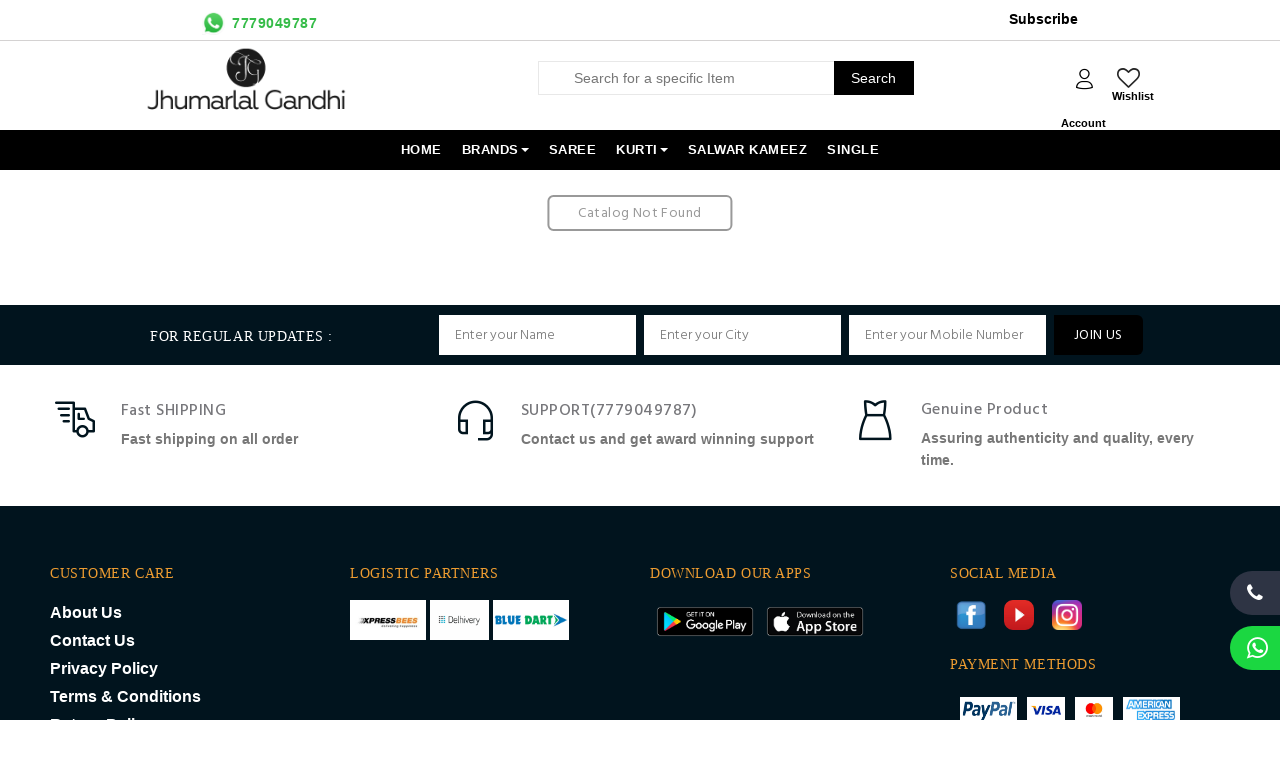

--- FILE ---
content_type: text/html; charset=UTF-8
request_url: https://jhumarlalgandhi.com/brand/dhanyawad
body_size: 34669
content:
<!DOCTYPE html>
<html lang="en">

<head>
    <meta charset="utf-8">
    <title></title>
    <meta name="keywords" content="">
    <meta name="description" content="">
    <meta name="author" content="">
    <link rel="shortcut icon" href="https://jhumarlalgandhi.com/cust_img/favicon.png?1765778362">
    <meta name="viewport" content="width=device-width, initial-scale=1, shrink-to-fit=no">
    <link rel="stylesheet" href="/css/theme.css">
    <link rel="stylesheet" href="/css/custome_dev.css">
    <meta name="googlebot" content="index, follow" />
    <meta name="category" content="Printed Sarees in india, Kurti wholesaler in Gujarat, latest ladies gown design" />
    <meta name="classification" content="Printed Sarees in india, Kurti wholesaler in Gujarat, latest ladies gown design" />
    <meta name="msnbot" content="index, follow" />
    <meta name="revisit-after" content="1 days" />
</head>
<style>
    .regprice {
        font-size: 16px !important;
    }
</style>

<body>
    <head>
    <link rel="stylesheet" href="https://code.jquery.com/ui/1.12.1/themes/base/jquery-ui.css">
    <script src="https://code.jquery.com/jquery-1.12.4.js"></script>
    <script src="https://code.jquery.com/ui/1.12.1/jquery-ui.js"></script>
    <script src="https://cdn.onesignal.com/sdks/OneSignalSDK.js" async=""></script>
    <link rel="stylesheet" href="https://cdnjs.cloudflare.com/ajax/libs/font-awesome/4.7.0/css/font-awesome.min.css">
</head>
<header>
    <style>
        .tt-mobile-header #wishsh:before{
            color:black !important;
        }
        .tt-mobile-header i{
            color:black !important;
        }
        .dropdown  .dropdown-menu {
            z-index:9999 !important;
        }
        .objectFit{
            object-fit: contain;
        }
          @media (max-width: 1024px) {
            .desktopWish {
                display: none !important;
            }
        }
        .wishlistIcon i{
            font-size:19px;
        }
        .tt-btn-wishlist:before{
            content:none !important;
        }
        .tt-btn-wishlist img{
            min-height: 0 !important;
            max-height: 21px !important;
            width: 20px !important;
        }
        .blink_me{
            /* animation: blinker 1s linear infinite;
            color:green !important;*/
            background-color: green !important;
            font-weight:600 !important;
            text-transform: uppercase !important;
            color:white !important;
        }
        .onsalewl2 {
            font-size: 12px !important;
            font-weight: 700;
            position: absolute;
            text-align: center;
            background-color:green;
            color: #fff;
            width: 100%;
            bottom: 0;
            left:0;
        }
            .onsalewl3 {
            font-size: 12px !important;
            font-weight: 700;
            position: absolute;
            text-align: center;
            background-color: blue;
            color: #fff;
            width: 100%;
            bottom: 0;
            left:0;
        }
            .onsalewl4 {
            font-size: 12px !important;
            font-weight: 700;
            position: absolute;
            text-align: center;
            background-color: red;
            color: #fff;
            width: 100%;
            bottom: 0;
            left:0;
            }
            .onsalewl5 {
            font-size: 12px !important;
            font-weight: 700;
            position: absolute;
            text-align: center;
            background-color: #000;
            color: #fff;
            width: 100%;
            bottom: 0;
            left:0;
            }
        @keyframes blinker {
            50% { opacity: 0; }
        }
        .dropdown-menu .hover{
            z-index:9999 !important;
        }
        .tt-megamenu-submenu{
            z-index:9999 !important;
        }
        .loader {
			position: fixed;
			left: 0px;
			top: 0px;
			width: 100%;
			height: 100%;
			z-index: 9999;
			/* background: url('/images/loader.gif') 50% 50% no-repeat rgb(249 249 249 / 42%); */
			background: url(/images/loader.svg?213) 50% 50% no-repeat rgb(249 249 249);
			/* background-size: 38px; */
		}
        #loader-wrapper {
            display: none !important;
        }
        .tt-stuck-nav .tt-stuck-parent-account {
            display: none !important;
        }
        .tt-stuck-nav .tt-stuck-parent-multi {
            display: none !important;
        }
        .tt-stuck-nav .tt-stuck-parent-cart {
            display: none !important;
        }
        body:not(.touch-device).modal-open,
        body:not(.touch-device).modal-open .tt-stuck-nav.stuck {
            padding-right: 0px !important;
        }
        .tt-desctop-menu .tt-megamenu-submenu li a:not(:only-child):after {
            display: none;
        }
        .view-catalog1 {
            width: 50% !important;
            background: #ed9c31 !important;
            font-size: 12px !important;
            padding: 5px !important;
            font-weight: 600;
            text-align: center;
        }
        .view-single1:hover,
        .view-catalog1:hover {
            color: white !important;
        }
        .view-single1 {
            width: 50% !important;
            float: right;
            background: #4c4c4c !important;
            font-size: 12px !important;
            padding: 5px !important;
            font-weight: 600;
            text-align: center;
        }
        .fontstyle {
            text-transform: uppercase !important;
            font-weight: 600 !important;
        }
        .tooltip {
            position: relative;
            display: inline-block;
        }
        .tooltip .tooltiptext {
            visibility: hidden;
            width: 260px;
            background-color: #fff;
            color: #555;
            text-align: center;
            border-radius: 6px;
            padding: 5px 0;
            position: absolute;
            z-index: 1;
            top: -35%;
            left: 600%;
            margin-left: -60px;
            opacity: 0;
            transition: opacity 0.3s;
            box-shadow: 0px 0px 2px #000000;
        }
        .tooltip .tooltiptext::after {
            content: "";
            position: absolute;
            right: 100%;
            top: 25%;
            margin-left: -5px;
            border-width: 5px;
            border-style: solid;
            border-color: transparent #928787cf transparent transparent;
        }
        .tooltip:hover .tooltiptext {
            visibility: visible;
            opacity: 1;
        }
        header .tt-color-scheme-01 .tt-dropdown-obj .tt-dropdown-toggle {
            color: white;
        }
        @media (min-width: 1230px) {
            .container {
                //max-width: 96%;
            }
        }
        .iconheart {
            opacity: 1 !important;
            width: 35px !important;
            height: 35px !important;
        }
        .view-catalog:hover {
            background: rgba(0, 0, 0, .7) !important;
            color: white;
        }
        #tt-pageContent>.container-indent:not(.nomargin):not([class^="tt-offset"]) {
            margin-top: 10px !important;
        }
        .tt-col-item:hover {
            border: 1px solid var(--main-color);
            -webkit-box-shadow: 0 0 8px 5px rgba(0, 0, 0, .13);
            -moz-box-shadow: 0 0 8px 5px rgba(0, 0, 0, .13);
            box-shadow: 0 0 8px 5px rgba(0, 0, 0, .13);
        }
        .tooltip {
            position: relative !important;
            display: inline-block !important;
        }
        .tooltip .tooltiptext {
            display: none !important;
            left: 0;
        }
        .tooltip:hover .tooltiptext {
            display: block !important;
            opacity: 1 !important;
        }
        .tt-product:not(.tt-view) {
            overflow: hidden;
        }
        .tt-product:not(.tt-view) .tt-description .quickview:before,
        .tt-product:not(.tt-view) .tt-image-box .quickview:before {
            display: none;
        }
        @media (max-width: 1024px) {
            .tt-product:not(.tt-view) .tt-description .quickview {
                display: block !important;
            }
            .tt-product:not(.tt-view) .tt-image-box .tt-img img {
                height: 250px;
                object-fit: contain;
            }
        }
        @media (min-width: 1025px) {
            .tt-product:not(.tt-view) .tt-description {
                padding-top: 5px;
            }
        }
        @media screen and (min-width: 750px) {
            #mobi_screen {
                display: none;
            }
        }
        .tt-desctop-menu .tt-megamenu-submenu>li>a {
            text-decoration: none !important;
        }
        .ui-menu {
            width: 24% !important;
        }
        .ui-menu .ui-menu-item-wrapper:hover {
            background-color: #000 !important;
            border: 1px solid #000 !important;
        }
        .ui-menu-item-wrapper {
            font-family: 'Lato', sans-serif !important;
        }
        header .tt-dropdown-obj .tt-dropdown-toggle {
            color: #6b6b6b !important;
        }
        @media (max-width: 768px) {
            .centerbar-header {
                display: none;
            }
        }
        @media (max-width: 1024px) and (min-width: 769px) {
            .centerbar-header {
                display: none;
            }
        }
        .hrd-cust-care i {
            width: 29px;
            height: 24px;
            background: url(images/icon.png) no-repeat -183px -10px;
            float: left;
            margin-right: 10px;
        }
        .custom-search {
            width: 100%;
            position: relative;
        }
        @media (max-width: 3000px) and (min-width: 768px) {
            .custom-search {
                margin-left: 23px !important;
            }
        }
        .custom-search [type=text] {
            width: 100%;
            height: 34px;
            padding-left: 10px;
            border: 1px solid #e8e8e8;
            background: url(images/src-icon.png) no-repeat 8px 6px #fff;
            padding-left: 35px;
        }
        input[name=searchVal] {
            border: .5px solid #d4d4d4 !important;
        }
        .custom-search button[type=submit] {
            background: #000;
            color: #fff;
            border: 0;
            position: absolute;
            right: 0;
            top: 0;
            height: 34px;
            width: 80px;
        }
        @media (max-width: 1024px) {
            .topbar-header {
                display: none !important;
            }
            #hidesearch,
            #logocenter {
                display: block !important;
            }
            #serfrm,
            #logoleft {
                display: none !important;
            }
            .tt-col-center {
                display: flex !important;
            }
            .tt-col-center {
                margin-right: 3%;
            }
            .centerbar-header {
                margin-top: 0px !important;
                margin-bottom: 0px !important;
            }
            .tt-header-row.tt-top-row {
                flex-direction: unset;
                flex-wrap: unset;
            }
        }
        @media (max-width: 3000px) and (min-width: 768px) {
            .hrd-cust-care1 {
                margin-left: 12px !important;
            }
            .tt-col-center {
                margin-right: 3% !important;
            }
        }
        @media (max-width: 1315px) and (min-width: 1275px) {
            #serfrm {
                /*width:250px!important;*/
                width: 250px !important;
            }
        }
        @media (max-width: 1275px) and (min-width: 1025px) {
            #serfrm {
                /*width:250px!important;*/
                width: 200px !important;
            }
            #logoleft img {
                max-width: 238px !important;
            }
        }
        .loginbtn1 {
            font-family: 'Lato', sans-serif !important;
            height: 34px !important;
            font-weight: 600 !important;
            border-radius: 0px !important;
            color: white !important;
            border: 0 !important;
            background: linear-gradient(270deg, #d6ff00, #1a67d2) !important;
            //animation: myanimation 10s infinite;
            //animation:blinkingText 2s infinite;
        }
        @keyframes blinkingText {
            0% {
                color: white;
            }
            50% {
                color: transparent;
            }
            75% {
                color: transparent;
            }
            100% {
                color: white;
            }
        }
        .tt-desctop-menu .tt-megamenu-submenu>li>a {
            text-decoration: underline;
        }
        @media (max-width: 1024px) {
            .topbar-header {
                display: none;
            }
        }
        .caret1 {
            display: inline-block;
            width: 0;
            height: 0;
            margin-left: 4px;
            margin-top: 18px;
            border-top: 4px solid;
            border-right: 4px solid transparent;
            border-left: 4px solid transparent;
        }
        .codd:before {
            content: '|' !important;
            color: #cad5d5 !important;
            display: inline-block !important;
            margin: 0 0.5em !important;
            position: unset !important;
            width: unset !important;
        }
        header .tt-dropdown-obj .tt-dropdown-toggle {
            color: #6b6b6b !important;
        }
        .header-top-appdown {
            line-height: 24px;
            font-family: sans-serif;
            font-weight: 700;
            letter-spacing: .5px;
        }
        .header-top-wpno {
            color: #36bc49 !important;
            font-size: 14.35px;
        }
        .header-top-appdown i {
            width: 23px;
            height: 24px;
            float: left;
            margin-right: 7px;
        }
        .header-top-wpno i {
            background-position: -150px -11px !important;
            width: 22px !important;
            height: 22px !important;
        }
        ul#myacc li a i {
            margin-right: 6px;
        }
        ul#myacc li {
            padding: 5px;
        }
        .checkbox-group label .box {
            border: 1px solid #cdcdcd !important;
        }
        .tt-mobile-header .tt-search .tt-dropdown-menu #form {
            height: 50px;
        }
        @media (max-width: 1024px) {
            header .tt-search .tt-dropdown-menu #form {
                width: 100%;
                display: -ms-flexbox;
                /* display: -webkit-flex; */
                display: flex;
                -webkit-flex-direction: row;
                -ms-flex-direction: row;
                flex-direction: row;
                -webkit-flex-wrap: nowrap;
                -ms-flex-wrap: nowrap;
                flex-wrap: nowrap;
                -webkit-justify-content: flex-start;
                -ms-flex-pack: start;
                justify-content: flex-start;
                -webkit-align-content: flex-end;
                -ms-flex-line-pack: end;
                align-content: flex-end;
                -webkit-align-items: center;
                -ms-flex-align: center;
                align-items: center;
            }
            header .tt-search .tt-dropdown-menu #form .tt-search-input {
                background: transparent;
                font-size: 16px;
                border: 1px solid transparent;
                padding: 14px 12px 8px 0px;
                font-family: "Hind", sans-serif;
                box-shadow: none;
                outline: none;
                width: calc(100% - 40px);
                color: #777777;
                border-radius: 0;
                transition: all 0.2s linear;
                -ms-transition: all 0.2s linear;
                -webkit-transition: all 0.2s linear;
                -o-transition: all 0.2s linear;
            }
        }
        .tt-dropdown-toggle .item_cart_icon {
            background: url(images/icon.png) no-repeat -39px -8px;
            width: 33px;
            height: 32px;
            float: left;
            margin-right: 8px;
        }
        header .tt-multi-obj .tt-dropdown-toggle .tt-badge-cart {
            display: inline-block;
            width: 20px;
            height: 20px;
            background: #e79445;
            color: #ffffff;
            border-radius: 50%;
            position: absolute;
            top: 17px;
            right: 0px;
            font-size: 12px;
            line-height: 1.7;
            pointer-events: none;
        }
        #wishsh:before {
            content: "\f08a";
            font-family: FontAwesome;
            /* content: "\e889";
    font-family: FontAwesome; */
            display: inline-block;
            vertical-align: top;
            font-size: 23px;
            color: #252525;
            margin-right: 4px;
        }
        #cartsh #cart-total,
        #wishsh #wish-total {
            display: inline-block;
        }
        #cartsh #cart-total .cart-item,
        #wishsh #wish-total .wish-item {
            background: #F11271;
            border: 0;
            text-align: center;
            width: 16px;
            line-height: 16px;
            height: 16px;
            padding: 0;
            position: absolute;
            top: -2px;
            left: 22px;
            color: #fff;
            font-size: 11px;
            font-weight: 700;
            box-shadow: none !important;
            text-shadow: none !important;
            z-index: 1;
            text-decoration: none !important;
            text-transform: capitalize;
            border-radius: 100%;
        }
        #wishsh #wish-total1 .wish-item {
            margin-top: 29px;
            position: absolute;
            top: 1px;
            color: #000000;
            font-size: 11px;
            font-weight: 600;
        }
        #cartsh #cart-total1 .cart-item {
            margin-top: 0px;
            position: absolute;
            color: #000000;
            font-size: 11px;
            font-weight: 600;
            margin-left: -12px;
        }
        .colorstatic .tt-dropdown-obj #accountde-total1 .accountde-item {
            color: #f2f8fc !important;
            margin-top: -2px !important;
        }
        #accountde #accountde-total1 .accountde-item {
            margin-top: 25px;
            position: absolute;
            color: #000000;
            font-size: 11px;
            font-weight: 600;
            margin-left: -12px;
        }
        .colorstatic .tt-dropdown-obj .cart-item {
            color: #f2f8fc !important;
        }
        .cart-item {
            margin-top: 0px;
            position: absolute;
            color: #000000;
            font-size: 11px;
            font-weight: 600;
            margin-left: -12px;
        }
        .tt-mobile-parent-multi .tt-dropdown-obj #wishsh:before {
            font-size: 21px;
            left: 13px;
        }
        .tt-mobile-parent-multi .tt-dropdown-obj #wish-total1 .wish-item {
            margin-top: 27px !important;
        }
        .tt-desctop-menu:not(.tt-hover-02) li.dropdown>a {
            color: #fff;
            background: transparent;
            padding: 7px 10px;
            line-height: 20px;
            font-size: 12.5px;
        }
        .tt-desctop-menu:not(.tt-hover-02) li.dropdown>a:hover {
            color: #fff;
            background: #000;
        }
        .tt-desctop-menu:not(.tt-hover-02) li.dropdown.active>a {
            color: #fff;
        }
        @media (min-width: 1230px) {
            header .tt-desktop-header .dropdown-menu {
                max-width: unset;
            }
        }
        .tt-desctop-menu .megamenu .dropdown-menu {
            //width: auto !important;
        }
        .caret {
            display: inline-block;
            width: 0;
            height: 0;
            margin-left: 2px;
            margin-top: 8px;
            vertical-align: middle;
            border-top: 4px solid;
            border-right: 4px solid transparent;
            border-left: 4px solid transparent;
        }
        .tt-header-holder .tt-obj-menu:last-child:first-child .tt-desctop-menu:not(.tt-menu-small) nav>ul li.dropdown>a {
            padding: 10px !important;
        }
        .tt-stuck-nav .tt-desctop-menu nav>ul li.dropdown>a {
            padding: 10px !important;
        }
        .dropdown-menu {
            width: auto !important;
            left: auto !important;
            right: auto !important;
            padding: 33px 15px 6px 15px !important;
        }
        .colorstatic .tt-dropdown-obj #wishsh:before {
            font-size: 19px;
            left: 13px;
        }
        .colorstatic .tt-dropdown-obj #wish-total1 .wish-item {
            margin-top: 26px !important;
            color: #f2f8fc !important;
        }
        @media (max-width: 480px) {
            .colorstatic .tt-dropdown-obj #cart-total1 .cart-item {
                margin-top: -1px !important;
            }
        }
        .colorstatic .tt-dropdown-obj #cart-total1 .cart-item {
            color: #f2f8fc !important;
            margin-top: -1px !important;
        }
        .colorstatic .tt-dropdown-obj #cart-total1 .caret {
            margin-top: 8px !important;
        }
        .colorstatic .tt-dropdown-obj .tt-dropdown-toggle {
            color: #f2f8fc !important;
        }
        .colorstatic .tt-dropdown-obj .tt-dropdown-toggle i {
            color: #f2f8fc !important;
            font-size: 25px;
        }
        header .tt-dropdown-obj .tt-dropdown-toggle i {
            font-size: 25px;
        }
        .colorstatic .tt-dropdown-obj #cartsh i {
            font-size: 24px !important;
        }
        .colorstatic .tt-dropdown-obj .tt-dropdown-toggle:before,
        .colorstatic .tt-menu-toggle .icon-03:before {
            color: #f2f8fc !important;
        }
        @media (max-width: 1025px) {
            .tt-mobile-header .tt-header-row .tt-parent-box:last-child .tt-dropdown-toggle {
                padding-right: 20px !important;
            }
        }
        @media (min-width: 790px) {
            .tt-back-to-top.tt-show {
                bottom: 12% !important;
            }
        }
        .tt-stuck-parent-menu .cureency_sec {
            display: none !important;
        }
        .fixed-call-btn {
            position: fixed;
            z-index: 9999;
            bottom: 105px;
            right: 0;
            height: 44px;
            border-top-left-radius: 44px;
            width: 50px;
            display: flex;
            align-items: center;
            justify-content: center;
            background: var(--secondary-color);
            color: #fff;
            border-bottom-left-radius: 44px;
            -webkit-transition: all .2s;
            -moz-transition: all .2s;
            transition: all .2s;
            font-size: 20px;
            background-color: #2e3444;
        }
        .fa {
            display: inline-block;
            font: normal normal normal 14px/1 FontAwesome;
            font-size: inherit;
            text-rendering: auto;
            -webkit-font-smoothing: antialiased;
        }
        .fixed-whtasapp {
            position: fixed;
            z-index: 9999;
            bottom: 50px;
            right: 0;
            height: 44px;
            border-top-left-radius: 44px;
            width: 50px;
            display: flex;
            align-items: center;
            justify-content: center;
            background: #1bd741;
            border-bottom-left-radius: 44px;
            -webkit-transition: all .2s;
            -moz-transition: all .2s;
            transition: all .2s;
        }
        .whatsapp-inquiry {
            font-size: 25px;
            color: #fff;
            margin-left: 5px;
        }
        @media (min-width: 790px) {
            .tt-back-to-top {
                height: 40px !important;
                width: 40px !important;
                right: 0px;
            }
        }
        @media (min-width: 790px) {
            .tt-back-to-top.tt-show {
                bottom: 0% !important;
            }
        }
        .fixed-call-btn:hover {
            background: #000;
            color: #fff;
        }
        .fixed-whtasapp:hover {
            background: #079123;
        }
    </style>
    <div class="tt-color-scheme-01 topbar-header" style="background: white  !important;color: black !important;padding-right: 15%;padding-left: 15%;margin-right: auto;margin-left: auto;border-bottom: 1px solid #d4d2d2;
    box-shadow: 5px 7px 4px #00026;">
        <div class="container" style="max-width:100% !important;">
            <div class="tt-header-row tt-top-row" style="align-items:start;">
                <div class="tt-col-left">
                    <div class="tt-desctop-parent-contact tt-parent-box">
                        <div class="tt-contact tt-dropdown-obj ">
                            <a style="padding: 0; color: #6b6b6b !important;font-size: 16px;margin-top: 11px;" target="_blank" href="https://api.whatsapp.com/send?phone=7779049787&amp;text=Hello">
                                <div class="header-top-appdown header-top-wpno"> <img src="/images/whatsapp-logo-3-1.png" style="width: 23px;height: 24px;float: left;margin-right: 7px;">
                                    7779049787</div>
                            </a>
                        </div>
                    </div>
                </div>
                <div class="tt-col-right" style="display: -webkit-box;padding-top:8px;color:#206ccc;">
                    <a onclick="subscribe_popup()" style="cursor:pointer;color:black;">Subscribe </a>
                </div>
            </div>
        </div>
    </div>
    </div>
    <script>
        function subscribe_popup() {
            $("#subscribe_popup").click()
        }
    </script>
    <a href="javascript:void(0)" data-toggle="modal" data-target="#modalsubscribe_popup" id="subscribe_popup"></a>
    <div class="modal" id="modalsubscribe_popup" tabindex="-1" role="dialog" aria-label="myModalLabel" aria-hidden="true" style="background-color:#00000000">
        <div class="modal-dialog">
            <div class="modal-content ">
                <div class="modal-header">
                    <div class="tt-modal-messages" id="forgotmsg" style="color:#000;font-size:20px;display: inline-block;">
                        <i class="icon-f-68"></i> Subscribe To Our Newsletter
                    </div>
                    <button type="button" class="close" onclick="close_main_modal()" data-dismiss="modal" aria-hidden="true"></button>
                </div>
                <div class="modal-body">
                    <div class="tt-modal-addtocart">
                        <div class="row">
                            <div class="col-12 col-lg-12">
                                <div class="tt-modal-product">
                                    <!--<p>We Provide All Catalogs Full As Well As Singles At Wholesale Rates.</p>-->
                                    <div class="tt-qty">
                                        <div class="form-group">
                                            <input type="text" class="form-control" id="subscribe_email_main" name="emaill" placeholder="Enter Email Id">
                                        </div>
                                    </div>
                                </div>
                                <div class="validation-advice" id="subscribe_err" style="display:none;">This is a
                                    required field.</div>
                                <div class="tt-product-total">
                                    <div class="tt-total" align="center">
                                        <a href="javascript:void(0);" id="forgotbtn" class="btn btn-border" onclick="subscribe_main()" style="background:#000;color:white;">Subscribe
                                            Now</a>
                                    </div><br>
                                    <p align="center">We respect your privacy. Your information is safe and will never
                                        be shared. </p>
                                </div>
                            </div>
                        </div>
                    </div>
                </div>
            </div>
        </div>
    </div>
    <script>
        function subscribe_main() {
            var subscribe_email_main = $("#subscribe_email_main").val();
            var subscribe_mobile_main = "";
            var reg = /^([A-Za-z0-9_\-\.])+\@([A-Za-z0-9_\-\.])+\.([A-Za-z]{2,4})$/;
            if (subscribe_email_main == "") {
                $("#subscribe_err").show();
                $("#subscribe_err").css("color", "red");
                $("#subscribe_email_main").focus();
                $("#subscribe_err").html("Warning : Please Enter Your Email Address");
                setTimeout(function() {
                    $("#subscribe_err").hide();
                }, 30000);
            } else if (reg.test(subscribe_email_main) == false) {
                $("#subscribe_err").show();
                $("#subscribe_err").css("color", "red");
                $("#subscribe_email_main").focus();
                $("#subscribe_err").html("Warning : Please Enter Valid Email Address");
                setTimeout(function() {
                    $("#subscribe_err").hide();
                }, 3000);
            } else {
                jQuery.ajax({
                    type: "POST",
                    data: {
                        subscribe_email: subscribe_email_main,
                        subscribe_mobile: subscribe_mobile_main
                    },
                    url: "/ajaxfiles/subscribe_process.php",
                    success: function(response) {
                        if (response == "ok") {
                            $("#subscribe_err").show();
                            $("#subscribe_err").css("color", "green");
                            $("#subscribe_email_main").focus();
                            $("#subscribe_err").html("Success: Thank You For Subscribing");
                            setTimeout(function() {
                                $("#subscribe_err").hide();
                            }, 3000);
                            $("#subscribe_email_main").val("");
                            $("#subscribe_mobile_desktop").val("");
                        }
                        if (response == "ok1") {
                            $("#subscribe_err").show();
                            $("#subscribe_err").css("color", "green");
                            $("#subscribe_err").html("Success: Thank You For Subscribing");
                            setTimeout(function() {
                                $("#subscribe_err").hide();
                            }, 3000);
                            $("#subscribe_email_main").val("");
                            $("#subscribe_mobile_desktop").val("");
                        }
                        if (response == "exist") {
                            $("#subscribe_err").show();
                            $("#subscribe_err").css("color", "red");
                            $("#subscribe_email_main").focus();
                            $("#subscribe_err").html("Warning: you are already subscribed");
                            setTimeout(function() {
                                $("#subscribe_err").hide();
                            }, 3000);
                        }
                    }
                });
            }
        }
    </script>
    <div class="tt-color-scheme-01 centerbar-header" style="background: white  !important;color: black !important;    margin-top: 5px; margin-bottom: 0px;padding-right: 10%;padding-left: 10%;">
        <div class="container" style="max-width:100% !important;">
            <div class="tt-header-row tt-top-row" style="align-items:start;">
                <div class="tt-col-left">
                    <div class="tt-box-info">
                        <ul>
                            <li style="font-size: 14px;padding-top: 0px;"><a class="tt-logo" href="https://jhumarlalgandhi.com/" id="logoleft"><img src="https://jhumarlalgandhi.com/cust_img/logo.png?1765778362" alt="" style="max-height: 70px !important;max-width:260px;"></a></li>
                        </ul>
                    </div>
                </div>
                <div class="tt-col-center" style="display: -webkit-box;    margin-top: 15px;">
                    <div style="width:376px !important" id="serfrm">
                        <div class="custom-search">
                            <input type="text" name="search_cat" value="" id="searchpro_desktop" placeholder="Search for a specific Item" class="ui-autocomplete-input" autocomplete="off" onkeydown="search_fun1('desktop');" onkeypress="live_search()">
                            <button type="submit" style="cursor: pointer;" onclick="search_function('desktop')">Search</button>
                        </div>
                    </div>
                    <a class="tt-logo" href="https://jhumarlalgandhi.com/" id="logocenter" style="display:none;"><img src="https://jhumarlalgandhi.com/cust_img/logo.png?1765778362" alt="" style="max-height: 70px !important;max-width:285px!important;"></a>
                    <div class="hrd-cust-care1" style="text-align: center;">
                        <span id="mobi_screen">
                            <marquee style="color:#206ccc;">Login/Register to get wholesale discounts of full catalog.
                            </marquee>
                        </span>
                    </div>
                </div>
                <div class="tt-col-right" style="    margin-top: 15px;">
                    <div class="tt-col-obj tt-obj-options obj-move-right">
                        <div class="tt-desctop-parent-search tt-parent-box" style="display:none;">
                            <div class="tt-search tt-dropdown-obj">
                                <button class="tt-dropdown-toggle" data-tooltip="Search" data-tposition="bottom">
                                    <i class="icon-f-85"></i>
                                </button>
                                <div class="tt-dropdown-menu">
                                    <div class="container" style="margin-left: 38px;">
                                        <div id="form">
                                            <div class="tt-col">
                                                <input type="text" class="tt-search-input" id="searchpro" placeholder="Search Catalog..." onKeyUp="search_catalog(this.value)" onkeydown="search_fun1('mob');" name="search_cat_mob">
                                                <button class="tt-btn-search" type="submit" onclick="search_function('mob');"></button>
                                            </div>
                                            <div class="tt-col">
                                                <button class="tt-btn-close icon-g-80"></button>
                                            </div>
                                            <div class="tt-info-text">
                                                What are you Looking for?
                                            </div>
                                            <div class="search-results">
                                                <ul id="serachcatalog">
                                                </ul>
                                                <button type="button" class="tt-view-all" onclick="viewall()" id="viewall1">View all products</button>
                                            </div>
                                        </div>
                                    </div>
                                </div>
                            </div>
                        </div>
                        <!-- /tt-search -->
                        <!-- tt-cart -->
                        <script>
                            function search_function(type) {
                                if (type == "desktop") {
                                    var search_name = $("#searchpro_desktop").val();;
                                } else if (type == "mob") {
                                    var search_name = $("#searchpro").val();;
                                }
                                console.log(search_name);
                                if (search_name != "") {
                                    window.location.href = "https://jhumarlalgandhi.com/search/" + search_name;
                                }
                            }
                            function live_search() {
                                $('#searchpro_desktop').autocomplete({
                                    source: 'https://jhumarlalgandhi.com/ajaxfiles/search_data.php',
                                    select: function(event, ui) {
                                        var pro = ui.item.value;
                                        if (pro != "Not find") {
                                            fetch_seo_url(pro);
                                        }
                                    }
                                })
                            }
                            function fetch_seo_url(pro) {
                                console.log(pro);
                                $.ajax({
                                    type: "POST",
                                    url: "https://jhumarlalgandhi.com/ajaxfiles/fetch_product_seo_detail.php",
                                    data: {
                                        sku: pro
                                    },
                                    success: function(data) {
                                        window.location.href = "https://jhumarlalgandhi.com/portfolio/" + data;
                                    }
                                });
                            }
                            function search_fun1(type) {
                                if (event.key == 'Enter') {
                                    if (type == "mob") {
                                        var search_val = $("#searchpro").val();
                                    } else if (type == 'desktop') {
                                        var search_val = $("#searchpro_desktop").val();
                                    }
                                    if (search_val.length > 0) {
                                        window.location.href = "https://jhumarlalgandhi.com/search/" + search_val + "";
                                    } else {
                                        location.reload();
                                    }
                                }
                            }
                            function viewall() {
                                var dd = $("#searchpro").val();
                                if (dd != "") {
                                    window.location.href = "https://jhumarlalgandhi.com/search/" + dd;
                                }
                            }
                            function search_catalog(search) {
                                console.log(search);
                                $.ajax({
                                    type: "POST",
                                    url: "https://jhumarlalgandhi.com/ajaxfiles/search_catalog.php",
                                    dataType: "JSON",
                                    data: {
                                        search: search
                                    },
                                    success: function(data) {
                                        console.log(data);
                                        var li = "";
                                        if (data.status == "error") {
                                            $("#filter_data").html("");
                                            $("#viewall1").hide();
                                            $("#serachcatalog").html(
                                                '<li><a href="javascript:void(0)"><div class="tt-description"><div class="tt-title">Not Found</div></div></a></li>'
                                            );
                                        } else {
                                            $("#viewall1").show();
                                            var cou = data.count;
                                            console.log(data.catalog);
                                            for (i = 0; i < cou; i++) {
                                                var product_id = data.catalog[i].product_id;
                                                var product_name = data.catalog[i].product_name;
                                                var product_seo_url = data.catalog[i].product_seo_url;
                                                var product_image = data.catalog[i].product_image;
                                                var product_qty = data.catalog[i].product_qty;
                                                var c_convert = "1";
                                                var product_price1 = data.catalog[i].product_price;
                                                var product_price = Math.round((parseInt(product_price1) /
                                                    parseFloat(c_convert)) * 100) / 100;
                                                var base = 'https://jhumarlalgandhi.com/';
                                                li += '<li><a href="https://jhumarlalgandhi.com/portfolio/' +
                                                    product_seo_url + '"><div class="thumbnail"><img src="' +
                                                    product_image + '" data-src="' + product_image + '" alt="' +
                                                    product_name +
                                                    '"></div><div class="tt-description"><div class="tt-title">' +
                                                    product_name +
                                                    '</div><div class="tt-price" style="font-family: \'Hind\', sans-serif;">&#8377; ' +
                                                    product_price + ' Per Piece</div></div></a></li>';
                                            }
                                            $("#serachcatalog").html(li);
                                        }
                                    }
                                });
                            }
                            function viewcart() {
                                var uid = '';
                                var base_url = 'https://jhumarlalgandhi.com/';
                                var type = "view_cart";
                                $.ajax({
                                    type: "POST",
                                    url: "https://jhumarlalgandhi.com/ajaxfiles/add_to_cart.php",
                                    dataType: "JSON",
                                    data: {
                                        Type: type,
                                        UserID: uid,
                                        Cart_type: "catalog"
                                    },
                                    success: function(data) {
                                        var cart = "";
                                        if (data.count == "0") {
                                            $("#cartproduct").html("");
                                            $("#empty").show();
                                            $("#empty").html(
                                                '<div class="tt-item">Your shopping cart is empty!</div>');
                                            $("#checkoutpage").hide();
                                            $("#subtotalcart1").hide();
                                            $("#xyz").hide();
                                        } else {
                                            $("#empty").hide();
                                            $("#checkoutpage").show();
                                            $("#subtotalcart1").show();
                                            $("#xyz").show();
                                            var c_convert = '1';
                                            var cou = data.count;
                                            var totalprice = data.payment_fees;
                                            var subtotal = data.subtotal;
                                            var ss = totalprice + subtotal;
                                            ss = Math.round((parseInt(ss) / parseFloat(c_convert)) * 100) / 100;
                                            for (i = 0; i < cou; i++) {
                                                var productsubtot = 0;
                                                var title = data.products[i].title;
                                                var pid = data.products[i].pid;
                                                var saleprice = data.products[i].saleprice;
                                                var saleprice = Math.round((parseInt(saleprice) / parseFloat(
                                                    c_convert)) * 100) / 100;
                                                var weight = data.products[i].weight;
                                                var qty = data.products[i].qty;
                                                var prosize = data.products[i].prosize;
                                                var image = data.products[i].image;
                                                console.log(image);
                                                var cartid = data.products[i].cartid;
                                                var gstpersentage = data.products[i].gstpersentage;
                                                var gstperproduct = data.products[i].gstperproduct;
                                                var gstperproduct = Math.round((parseInt(gstperproduct) /
                                                    parseFloat(c_convert)) * 100) / 100;
                                                var product_seo_url = data.products[i].product_seo_url;
                                                var producttot = qty * saleprice;
                                                var productsubtot = producttot + gstperproduct;
                                                var size = "";
                                                if (prosize != "") {
                                                    size = "<li>Size : " + prosize + "</li>";
                                                }
                                                cart +=
                                                    '<div class="tt-item"><a href="https://jhumarlalgandhi.com/portfolio/' +
                                                    product_seo_url + '"><div class="tt-item-img"><img src="' +
                                                    image + '" data-src="' + image + '" alt="' + title +
                                                    '"></div><div class="tt-item-descriptions"><h2 class="tt-title">' +
                                                    title + '</h2><ul class="tt-add-info">' + size +
                                                    '<li> Weight : ' + weight +
                                                    ' KG</li></ul><div class="tt-quantity">' + qty +
                                                    ' X</div> <div class="tt-price"><span style="font-family: hind,sans-serif;">&#8377;</span> ' +
                                                    saleprice +
                                                    '</div><div class="tt-cart-total-price" style="float: right;font-size: 11px;line-height: 16px;"><span style="font-family: hind,sans-serif;">&#8377;</span> ' +
                                                    producttot +
                                                    '</div><br><div class="tt-cart-total-title" style="display: inline-block;float: left;font-size: 11px;line-height: 16px;">GST ( ' +
                                                    gstpersentage +
                                                    ' )</div><div class="tt-cart-total-price" style="float: right;font-size: 11px;line-height: 16px;"><span style="font-family: hind,sans-serif;">&#8377;</span> ' +
                                                    gstperproduct +
                                                    '</div><br><div class="tt-cart-total-title" style="display: inline-block;float: left;font-size: 11px;line-height: 16px;">TOTAL</div><div class="tt-cart-total-price"  id="subtotalcart" style="float: right;font-size: 11px;line-height: 16px;"><span style="font-family: hind,sans-serif;">&#8377;</span> ' +
                                                    productsubtot.toFixed(2) + '</div></div></div>';
                                            }
                                            $("#cartproduct").html(cart);
                                            $("#subtotalcart1").html(
                                                '<span style="font-family: hind,sans-serif;">&#8377;</span> ' +
                                                ss);
                                        }
                                    }
                                });
                            }
                            function countwish() {
                                $.ajax({
                                    url: "https://jhumarlalgandhi.com/count_wishlist.php",
                                    data: {},
                                    cache: false,
                                    success: function(data) {
                                        if (data != 0) {
                                            console.log("in");
                                            $("#countwishlist").html(
                                                '<span class="wish-item" style="  left: 24px;"  id="">' +
                                                data + '</span>');
                                            $("#countwishlist").css("display", "inline-block");
                                        } else {
                                            $("#countwishlist").html('');
                                            $("#countwishlist").css("display", "inline-block");
                                        }
                                    }
                                });
                            }
                            function loginpopupopen(type) {
                                if (type == "login") {
                                    openbox('login');
                                    $("#openloginbox").click();
                                }
                                if (type == "register") {
                                    openbox('register');
                                    $("#openloginbox").click();
                                }
                            }
                        </script>
                        <!-- /tt-cart -->
                        <!-- tt-account -->
                         <div class="tt-desctop-parent-account tt-parent-box">
                            <div class="tt-account tt-dropdown-obj">
                                <button class="tt-dropdown-toggle" id="accountde">
                                    <i class="icon-f-94" style="font-size: 26px;color:#000000"></i>
                                    <span id="accountde-total1"><span class="accountde-item"
                                            style="left: 10px;">Account</span></span>
                                </button>
                                <div class="tt-dropdown-menu">
                                    <div class="tt-mobile-add">
                                        <button class="tt-close">Close</button>
                                    </div>
                                    <div class="tt-dropdown-inner">
                                        <ul>
                                                                                        <li><a href="javascript:void(0)" onclick="loginpopupopen('login')"><i
                                                        class="icon-f-76"></i>Sign In</a></li>
                                            <li><a href="javascript:void(0)" onclick="loginpopupopen('register')"><i
                                                        class="icon-f-94"></i>Sign Up</a></li>
                                                                                    </ul>
                                    </div>
                                </div>
                            </div>
                        </div> 
                        <div class="tt-desctop-parent-multi tt-parent-box">
                            <div class="tt-multi-obj tt-dropdown-obj">
                                <a href="https://jhumarlalgandhi.com/detail_wishlist" style="margin-right: 25px;">
                                    <button class="tt-dropdown-toggle" id="wishsh" style="font-size:16px;">
                                        <span id="wish-total" style="margin-bottom:20px;"> <span id="countwishlist">
                                                 </span> </span> <span id="wish-total1"><span class="wish-item" style="  left: 3px;">Wishlist</span></span>
                                    </button></a>
                            </div>
                        </div>
                    </div>
                </div>
            </div>
        </div>
    </div>
    <!-- tt-mobile menu -->
    <nav class="panel-menu mobile-main-menu">
        <ul>
            <li>
                <a href="https://jhumarlalgandhi.com/" class="fontstyle">Home</a>
            </li>
            <li>
                <a href="" class="fontstyle">Brands</a>
                <ul class="brand_dropdownnn">
				<li><input class="form-control mouse_hover brand_searchhh" id="brand_search" type="text" placeholder="Brand Search"></li>
                                            <li><a href="/brand/aanchi">Aanchi</a></li>
                                            <li><a href="/brand/aashirwad-creation">Aashirwad creation</a></li>
                                            <li><a href="/brand/alok-suit">Alok suit</a></li>
                                            <li><a href="/brand/eba-lifestyle">Eba lifestyle</a></li>
                                            <li><a href="/brand/rajpath">Rajpath</a></li>
                                            <li><a href="/brand/sayuri-designer">Sayuri designer</a></li>
                                            <li><a href="/brand/vamika">Vamika</a></li>
                                            <li><a href="/brand/vinay-fashion">Vinay fashion</a></li>
                                    </ul>
            </li>
           <!--  <li><a href="https://jhumarlalgandhi.com/ready_to_ship" class="blink_me">Ready To Ship</a></li> -->
                            <li>
                    <a href="https://jhumarlalgandhi.com/saree">Saree</a>
                                    </li>
                            <li>
                    <a href="https://jhumarlalgandhi.com/kurti">KURTI</a>
                                            <ul>
                                                            <li>
                                    <a href="https://jhumarlalgandhi.com/designer-kurtis">DESIGNER KURTIS</a>
                                </li>
                                                    </ul>
                                    </li>
                            <li>
                    <a href="https://jhumarlalgandhi.com/salwar-kameez">SALWAR KAMEEZ</a>
                                    </li>
                            <li>
                    <a href="https://jhumarlalgandhi.com/single">Single</a>
                                    </li>
                        <!--   <li>
                <a href="https://jhumarlalgandhi.com/retail_store" class="fontstyle">Retail / Single</a>
            </li> -->
        </ul>
        <div class="mm-navbtn-names">
            <div class="mm-closebtn">Close</div>
            <div class="mm-backbtn">Back</div>
        </div>
    </nav>
    <!-- tt-mobile-header -->
   <div class="tt-mobile-header">
        <div class="container-fluid">
            <div class="tt-header-row">
                <div class="tt-mobile-parent-menu">
                    <div class="tt-menu-toggle">
                        <i class="icon-03"></i>
                    </div>
                </div>
                <div style="display:inline-flex;padding:3px;font-family:hind,sans-serif;">
                    <select id="currency1"
                        style="border-color: #ed9c31;border-bottom-width: 2px;border-top-width: 0px;border-left-width: 0px;color: black;border-right-width: 0px;background: white;"
                        onchange="get_currency('1')">
                        <option value="INR" selected> &#8377; INR</option>
                        <option value="USD" > &#36; USD</option>
                        <option value="EURO" > &#8364; EURO</option>
                    </select>
                </div>
                <!-- search -->
                <div class="tt-mobile-parent-search tt-parent-box" id="hidesearch"></div>
                <!-- /search -->
                <!-- account -->
                <div class="tt-mobile-parent-account tt-parent-box"></div>
                <!-- /account -->
                <!-- currency -->
                <div class="tt-mobile-parent-multi tt-parent-box"></div>
                <!-- /currency -->
                <!-- cart -->
                <div class="tt-mobile-parent-cart tt-parent-box"></div>
                <!-- /cart -->
            </div>
        </div>
        <div class="container-fluid tt-top-line">
            <div class="row">
                <div class="tt-logo-container">
                    <a class="tt-logo tt-logo-alignment" href="/"><img src="https://jhumarlalgandhi.com/cust_img/logo.png?1765778362"
                            srcset="https://jhumarlalgandhi.com/cust_img/logo.png?1765778362"
                            alt="Jhumarlal Gandhi" class="tt-retina" style="margin-top:7px;max-height:50px;"></a>
                </div>
            </div>
        </div>
        <style>
        .tt-mobile-parent-multi .tt-dropdown-obj #wishsh:before {
            font-size: 21px;
            left: 13px;
        }
        .tt-mobile-parent-multi .tt-dropdown-obj #wish-total1 .wish-item {
            margin-top: 27px !important;
        }
        </style>
    </div>
    <!-- tt-desktop-header -->
    <!-- #f8f5f5 -->
    <div class="tt-desktop-header" style="background: black;text-align: center;">
        <div class="container" style="margin:0px !important;padding:0px !important;max-width: 100%;">
            <div class="tt-header-holder">
                <div class="tt-col-obj tt-obj-menu">
                    <!-- tt-menu -->
                    <div class="tt-desctop-parent-menu tt-parent-box">
                        <div class="tt-desctop-menu">
                            <nav>
                                <ul>
                                    <li class="dropdown megamenu"><a href="https://jhumarlalgandhi.com/" class="fontstyle">Home</a></li>
                                    <li class="dropdown megamenu">
                                        <a href="" class="fontstyle">Brands
                                                                                            <span class="caret"></span>
                                                                                    </a>
                                        <div class="dropdown-menu" style="width:auto;left:auto;right:auto;padding: 33px 15px 5px 15px !important;z-index:9999 !important;">
                                            <div class="row tt-col-list">
                                                <ul class="tt-megamenu-submenu brand_dropdownnn" style="text-align: left;z-index:99999">
													<li><input class="form-control mouse_hover brand_searchhh" id="brand_search" type="text" placeholder="Brand Search"></li>
                                                                                                            <li><a style="padding-right: 20px;padding-left: 20px;" href="/brand/aanchi">Aanchi</a>
                                                        </li>
                                                                                                                   <!--  <hr style="margin: 6px 0 6px 0;"> -->
                                                                                                                                                                    <li><a style="padding-right: 20px;padding-left: 20px;" href="/brand/aashirwad-creation">Aashirwad creation</a>
                                                        </li>
                                                                                                                   <!--  <hr style="margin: 6px 0 6px 0;"> -->
                                                                                                                                                                    <li><a style="padding-right: 20px;padding-left: 20px;" href="/brand/alok-suit">Alok suit</a>
                                                        </li>
                                                                                                                   <!--  <hr style="margin: 6px 0 6px 0;"> -->
                                                                                                                                                                    <li><a style="padding-right: 20px;padding-left: 20px;" href="/brand/eba-lifestyle">Eba lifestyle</a>
                                                        </li>
                                                                                                                   <!--  <hr style="margin: 6px 0 6px 0;"> -->
                                                                                                                                                                    <li><a style="padding-right: 20px;padding-left: 20px;" href="/brand/rajpath">Rajpath</a>
                                                        </li>
                                                                                                                   <!--  <hr style="margin: 6px 0 6px 0;"> -->
                                                                                                                                                                    <li><a style="padding-right: 20px;padding-left: 20px;" href="/brand/sayuri-designer">Sayuri designer</a>
                                                        </li>
                                                                                                                   <!--  <hr style="margin: 6px 0 6px 0;"> -->
                                                                                                                                                                    <li><a style="padding-right: 20px;padding-left: 20px;" href="/brand/vamika">Vamika</a>
                                                        </li>
                                                                                                                   <!--  <hr style="margin: 6px 0 6px 0;"> -->
                                                                                                                                                                    <li><a style="padding-right: 20px;padding-left: 20px;" href="/brand/vinay-fashion">Vinay fashion</a>
                                                        </li>
                                                                                                                                                            </ul>
                                            </div>
                                        </div>
                                    </li>
                                   <!--  <li class="dropdown megamenu"><a href="https://jhumarlalgandhi.com/ready_to_ship" class="blink_me">Ready To Ship</a></li> -->
                                                                            <li class="dropdown megamenu">
                                            <a href="https://jhumarlalgandhi.com/saree" class="fontstyle">SAREE                                                                                            </a>
                                                                                    </li>
                                                                            <li class="dropdown megamenu">
                                            <a href="https://jhumarlalgandhi.com/kurti" class="fontstyle">KURTI                                                                                                    <span class="caret"></span>
                                                                                            </a>
                                                                                            <div class="dropdown-menu" style="width:auto;left:auto;right:auto;padding: 33px 15px 5px 15px !important;">
                                                    <div class="row tt-col-list">
                                                        <ul class="tt-megamenu-submenu" style="text-align: left;">
                                                                                                                            <li><a style="padding-right: 20px;padding-left: 20px;" href="https://jhumarlalgandhi.com/designer-kurtis">DESIGNER KURTIS</a>
                                                                </li>
                                                                                                                                                                                    </ul>
                                                    </div>
                                                </div>
                                                                                    </li>
                                                                            <li class="dropdown megamenu">
                                            <a href="https://jhumarlalgandhi.com/salwar-kameez" class="fontstyle">SALWAR KAMEEZ                                                                                            </a>
                                                                                    </li>
                                                                            <li class="dropdown megamenu">
                                            <a href="https://jhumarlalgandhi.com/single" class="fontstyle">SINGLE                                                                                            </a>
                                                                                    </li>
                                                                        <!--  <li class="dropdown megamenu"> <a href="https://jhumarlalgandhi.com/retail_store"
                                            class="fontstyle">Single</a></li> -->
                                </ul>
                            </nav>
                        </div>
                    </div>
                    <!-- /tt-menu -->
                </div>
            </div>
        </div>
    </div>
    </div>
    <!-- stuck nav -->
      <style>
        .colorstatic .tt-dropdown-obj #wishsh:before {
            font-size: 19px;
            left: 13px;
        }
        .colorstatic .tt-dropdown-obj #wish-total1 .wish-item {
            margin-top: 26px !important;
            color: #f2f8fc !important;
        }
        @media (max-width: 480px) {
            .colorstatic .tt-dropdown-obj #cart-total1 .cart-item {
                margin-top: -1px !important;
            }
        }
        .colorstatic .tt-dropdown-obj #cart-total1 .cart-item {
            color: #f2f8fc !important;
            margin-top: -1px !important;
        }
        .colorstatic .tt-dropdown-obj #cart-total1 .caret {
            margin-top: 8px !important;
        }
        .colorstatic .tt-dropdown-obj .tt-dropdown-toggle {
            color: #f2f8fc !important;
        }
        .colorstatic .tt-dropdown-obj .tt-dropdown-toggle i {
            color: #f2f8fc !important;
            font-size: 25px;
        }
        header .tt-dropdown-obj .tt-dropdown-toggle i {
            font-size: 25px;
        }
        .colorstatic .tt-dropdown-obj #cartsh i {
            font-size: 24px !important;
        }
        .colorstatic .tt-dropdown-obj .tt-dropdown-toggle:before,
        .colorstatic .tt-menu-toggle .icon-03:before {
            color: #f2f8fc !important;
        }
        @media (max-width: 1025px) {
            .tt-mobile-header .tt-header-row .tt-parent-box:last-child .tt-dropdown-toggle {
                padding-right: 20px !important;
            }
        }
        @media (min-width: 790px) {
            .tt-back-to-top.tt-show {
                bottom: 12% !important;
            }
        }
        /* .tt-title span
	{
		color:#000000 !important;
	} */
        .tt-stuck-parent-menu .cureency_sec {
            display: none !important;
        }
        </style>
    <div class="tt-stuck-nav" style="text-align: center;
    background: black;">
        <div class="container">
            <div class="tt-header-row" style="line-height: 0;">
                <div class="tt-stuck-parent-menu colorstatic" style="text-align:left;"></div>
                <div class="tt-stuck-parent-search tt-parent-box colorstatic"></div>
                <div class="tt-stuck-parent-account tt-parent-box colorstatic"></div>
                <div class="tt-stuck-parent-multi tt-parent-box colorstatic"></div>
                <div class="tt-stuck-parent-cart tt-parent-box colorstatic"></div>
            </div>
        </div>
    </div>
    <div class="ccw_plugin chatbot" style="bottom:150px; right:10px;position:fixed;float:right;z-index:30;">
        <a href="tel:7779049787" class="fixed-call-btn"><i aria-hidden="true" class="fa fa-phone"></i></a>
        <a target="_blank" href="https://api.whatsapp.com/send?phone=7779049787&text=Hello" class="fixed-whtasapp"><i aria-hidden="true" class="fa fa-whatsapp whatsapp-inquiry"></i></a>
    </div>
</header>
<a href="javascript:void(0)" data-toggle="modal" data-target="#modalloginProduct" id="openloginbox"></a>
<div class="modal  fade" id="modalloginProduct" tabindex="-1" role="dialog" aria-label="myModalLabel" aria-hidden="true" data-pause=2000>
    <div class="modal-dialog modal-sm">
        <div class="modal-content ">
            <div class="modal-header">
                <button type="button" class="close" data-dismiss="modal" aria-hidden="true"><span class="icon icon-clear"></span></button>
            </div>
            <script>
                function statusChangeCallback(response) { // Called with the results from FB.getLoginStatus().
                    console.log('statusChangeCallback');
                    console.log(response); // The current login status of the person.
                    if (response.status === 'connected') { // Logged into your webpage and Facebook.
                        testAPI();
                    } else { // Not logged into your webpage or we are unable to tell.
                        console.log('Please log into this webpage.');
                    }
                }

                function checkLoginState() { // Called when a person is finished with the Login Button.
                    FB.getLoginStatus(function(response) { // See the onlogin handler
                        statusChangeCallback(response);
                    });
                }
                window.fbAsyncInit = function() {
                    FB.init({
                        appId: '387709482114445',
                        cookie: true, // Enable cookies to allow the server to access the session.
                        xfbml: true, // Parse social plugins on this webpage.
                        version: 'v4.0' // Use this Graph API version for this call.
                    });
                    FB.getLoginStatus(function(response) { // Called after the JS SDK has been initialized.
                        statusChangeCallback(response); // Returns the login status.
                    });
                };
            </script>
            <style>
                label{
			float:left;
			color:#222222;
		}
                #login-form-label h2 {
                    text-transform: uppercase;
                    font-size: 15px;
                    letter-spacing: .05em;
                    font-weight: 600;
                    color: #1d2127;
                    line-height: 2;
                    float: left;
                }

                .btncust {
                    border-radius: 2px;
                    padding: 10px 24px;
                    text-transform: uppercase;
                    text-shadow: none;
                    font-family: Oswald;
                    font-size: 12px;
                    letter-spacing: .025em;
                    color: #fff !important;
                    border-color: #000;
                    background-color: #000;
                }

                .btncust:hover {
                    border-color: #000;
                    background-color: #000;
                }

                #mainrow .form-control {
                    border-radius: unset !important;
                }

                #mainrow .tt-product-total {
                    float: left;
                }

                @media (max-width: 768px) {
                    .abcc {
                        width: 100% !important;
                        margin-top: 6px !important;
                    }

                    .abcRioButton {
                        width: 83% !important;
                        margin-left: 8% !important;
                        border-radius: 6px !important;
                    }
                }
            </style>
            <form>
                <div class="modal-body" style="border-radius:unset;padding-top: 30px;">
                    <div class="tt-modal-newsletter">
                        <div class="row" id="mainrow">
                            <div class="col-12 col-lg-12" id="loginbox">
                                <div class="tt-modal-messages" id="login-form-label">
                                    <h2 style="display: contents;padding: 0;"> Login</h2>
                                </div><br>
                                <div class="tt-modal-messages" id="loginpmsg" style="color:green">
                                    <!--<i class="icon-f-68"></i> Login-->
                                </div>
                                <div class="tt-modal-product" style="margin-top: 10px;">
                                    <div class="tt-qty">
                                        <div class="form-group">
                                            <label for="form-label" style="color:#7b858a;font-weight: 400;float:left">Enter Email
                                                Id&nbsp;<span style="color:red;" class="required">*</span></label>
                                            <input type="text" class="form-control" id="loginInputEmail">
                                        </div>
                                    </div>
                                    <div class="tt-qty">
                                        <div class="form-group">
                                            <label for="form-label" style="color:#7b858a;font-weight: 400;float:left">Enter
                                                Password&nbsp;<span style="color:red;" class="required">*</span></label>
                                            <input type="password" class="form-control" id="loginInputPassword">
                                        </div>
                                    </div>
                                </div>
                                <div class="tt-product-total" style="width:100%">
                                    <div class="tt-total" style="float:left">
                                        <!--<a href="javascript:void(0);" id="loginbtn" class="btn btn-border btncust" onclick="chkvalidate()">Login</a>-->
                                        <a id="loginbtn" class="btn btncust" onclick="chkvalidate()">Login</a>
                                        Or <span style="font-size: 16px;cursor: pointer;" onclick="openbox('register')">
                                            Register</span>
                                    </div>
                                </div>
                                <div class="tt-product-total" style="width:100%">
                                    <div class="tt-total" style="margin-top: 6px;float: left;">
                                        <span style="font-size: 16px;cursor: pointer;" onclick="openbox('forgot')">
                                            Forgot password?</span>
                                    </div>
                                </div>
                                <!--
							<hr width="40%" style="display:inline-block;float:left;margin:9px auto;">
								<p style="float:left;margin: auto 5%;font-size: 12px;font-weight: 600;">OR</p>
							<hr width="40%" style="display:inline-block;float:right;margin:9px auto;">
							<div class="tt-product-total abcc" style="width: 48%;">
								<div class="tt-total">
									<div class="" id="my-signin2"></div>
								</div>
							</div>
							<div class="tt-product-total abcc" style="width: 48%;">
								<div class="tt-total">
									<fb:login-button scope="public_profile,email" onlogin="checkLoginState();" class="fb-login-button" data-width="" data-size="large" data-button-type="login_with"></fb:login-button>
								</div>
							</div>-->
                            </div>
                            <div class="col-12 col-lg-12" id="forgotbox1" style="display:none;">
                                <div class="tt-modal-messages" id="login-form-label">
                                    <h2 style="padding: 0;"> Forgot Password</h2>
                                </div><br>
                                <div class="tt-modal-messages" id="forgotmsg1" style="color:green">
                                    <!--<i class="icon-f-68"></i> Forgot Password-->
                                </div>
                                <div class="tt-modal-product" style="margin-top: 10px;">
                                    <div class="tt-qty">
                                        <div class="form-group">
                                            <label for="form-label" style="color:#7b858a;font-weight: 400;float:left">Enter Email
                                                Id&nbsp;<span style="color:red;" class="required">*</span></label>
                                            <input type="text" class="form-control" id="loginInputEmailforgot" placeholder="">
                                        </div>
                                    </div>
                                </div>
                                <div class="tt-product-total">
                                    <div class="tt-total">
                                        <a href="javascript:void(0);" id="forgotbtnnn" class="btn btncust" onclick="chkvalidateforgot()">Submit</a>
                                        Or <span style="font-size: 16px;cursor: pointer;" onclick="openbox('login')">
                                            Login</span><br>
                                    </div>
                                </div>
                            </div>
                            <div class="col-12 col-lg-12" id="registerbox" style="display:none;">
                                <div class="tt-modal-messages" id="login-form-label">
                                    <h2 style="display: contents;padding: 0;"> Register Form</h2>
                                </div><br>
                                <div class="tt-modal-messages" id="registermsg" style="color:green">
                                    <!--<i class="icon-f-68"></i> Register-->
                                </div>
                                <div class="tt-modal-product" style="margin-top: 10px;">
                                  <!--   <div class="tt-qty" style="display:flex">
                                        <div class="form-group col-6">
                                            <label for="form-label" style="color:#7b858a;font-weight: 400;float:left">Enter First
                                                Name&nbsp;<span style="color:red;" class="required">*</span></label>
                                            <input type="text" name="name" class="form-control" id="loginInputName" placeholder="">
                                        </div>
                                        <div class="form-group col-6">
                                            <label for="form-label" style="color:#7b858a;font-weight: 400;float:left">Enter Last
                                                Name&nbsp;<span style="color:red;" class="required">*</span></label>
                                            <input type="text" name="lastName" class="form-control" id="loginLastName" placeholder="">
                                        </div>
                                    </div>
                                    <div class="tt-qty" style="display:flex;">
                                        <div class="form-group col-3">
                                        <label for="form-label" style="color:#7b858a;font-weight: 400;float:left">Code&nbsp;<span style="color:red;" class="required">*</span></label>
                                            <input type="text" name="countrycode" id="countrycode" class="form-control" placeholder="Enter Country Code" disabled style="display: flex;float: left;padding: 0.375rem 0 0.375rem 0;text-align: center;" value="+91">
                                        </div>
                                        <div class="form-group col-9">
                                            <label for="form-label" style="color:#7b858a;font-weight: 400;float:left">Select
                                                Country&nbsp;<span style="color:red;" class="required">*</span></label>
                                            <select id="address_country" class="form-control" onchange="fetchccode('mob',this.value)">
                                                                                                    <option value="AFGHANISTAN" >AFGHANISTAN</option>
                                                                                                    <option value="ALBANIA" >ALBANIA</option>
                                                                                                    <option value="ALGERIA" >ALGERIA</option>
                                                                                                    <option value="AMERICAN SAMOA" >AMERICAN SAMOA</option>
                                                                                                    <option value="ANDORRA" >ANDORRA</option>
                                                                                                    <option value="ANGOLA" >ANGOLA</option>
                                                                                                    <option value="ANGUILLA" >ANGUILLA</option>
                                                                                                    <option value="ANTARCTICA" >ANTARCTICA</option>
                                                                                                    <option value="ANTIGUA AND BARBUDA" >ANTIGUA AND BARBUDA</option>
                                                                                                    <option value="ARGENTINA" >ARGENTINA</option>
                                                                                                    <option value="ARMENIA" >ARMENIA</option>
                                                                                                    <option value="ARUBA" >ARUBA</option>
                                                                                                    <option value="AUSTRALIA" >AUSTRALIA</option>
                                                                                                    <option value="AUSTRIA" >AUSTRIA</option>
                                                                                                    <option value="AZERBAIJAN" >AZERBAIJAN</option>
                                                                                                    <option value="BAHAMAS" >BAHAMAS</option>
                                                                                                    <option value="BAHRAIN" >BAHRAIN</option>
                                                                                                    <option value="BANGLADESH" >BANGLADESH</option>
                                                                                                    <option value="BARBADOS" >BARBADOS</option>
                                                                                                    <option value="BELARUS" >BELARUS</option>
                                                                                                    <option value="BELGIUM" >BELGIUM</option>
                                                                                                    <option value="BELIZE" >BELIZE</option>
                                                                                                    <option value="BENIN" >BENIN</option>
                                                                                                    <option value="BERMUDA" >BERMUDA</option>
                                                                                                    <option value="BHUTAN" >BHUTAN</option>
                                                                                                    <option value="BOLIVIA" >BOLIVIA</option>
                                                                                                    <option value="BOSNIA AND HERZEGOVINA" >BOSNIA AND HERZEGOVINA</option>
                                                                                                    <option value="BOTSWANA" >BOTSWANA</option>
                                                                                                    <option value="BOUVET ISLAND" >BOUVET ISLAND</option>
                                                                                                    <option value="BRAZIL" >BRAZIL</option>
                                                                                                    <option value="BRITISH INDIAN OCEAN TERRITORY" >BRITISH INDIAN OCEAN TERRITORY</option>
                                                                                                    <option value="BRUNEI DARUSSALAM" >BRUNEI DARUSSALAM</option>
                                                                                                    <option value="BULGARIA" >BULGARIA</option>
                                                                                                    <option value="BURKINA FASO" >BURKINA FASO</option>
                                                                                                    <option value="BURUNDI" >BURUNDI</option>
                                                                                                    <option value="CAMBODIA" >CAMBODIA</option>
                                                                                                    <option value="CAMEROON" >CAMEROON</option>
                                                                                                    <option value="CANADA" >CANADA</option>
                                                                                                    <option value="CAPE VERDE" >CAPE VERDE</option>
                                                                                                    <option value="CAYMAN ISLANDS" >CAYMAN ISLANDS</option>
                                                                                                    <option value="CENTRAL AFRICAN REPUBLIC" >CENTRAL AFRICAN REPUBLIC</option>
                                                                                                    <option value="CHAD" >CHAD</option>
                                                                                                    <option value="CHILE" >CHILE</option>
                                                                                                    <option value="CHINA" >CHINA</option>
                                                                                                    <option value="CHRISTMAS ISLAND" >CHRISTMAS ISLAND</option>
                                                                                                    <option value="COCOS (KEELING) ISLANDS" >COCOS (KEELING) ISLANDS</option>
                                                                                                    <option value="COLOMBIA" >COLOMBIA</option>
                                                                                                    <option value="COMOROS" >COMOROS</option>
                                                                                                    <option value="CONGO" >CONGO</option>
                                                                                                    <option value="CONGO, THE DEMOCRATIC REPUBLIC OF THE" >CONGO, THE DEMOCRATIC REPUBLIC OF THE</option>
                                                                                                    <option value="COOK ISLANDS" >COOK ISLANDS</option>
                                                                                                    <option value="COSTA RICA" >COSTA RICA</option>
                                                                                                    <option value="COTE D'IVOIRE" >COTE D'IVOIRE</option>
                                                                                                    <option value="CROATIA" >CROATIA</option>
                                                                                                    <option value="CUBA" >CUBA</option>
                                                                                                    <option value="CYPRUS" >CYPRUS</option>
                                                                                                    <option value="CZECH REPUBLIC" >CZECH REPUBLIC</option>
                                                                                                    <option value="DENMARK" >DENMARK</option>
                                                                                                    <option value="DJIBOUTI" >DJIBOUTI</option>
                                                                                                    <option value="DOMINICA" >DOMINICA</option>
                                                                                                    <option value="DOMINICAN REPUBLIC" >DOMINICAN REPUBLIC</option>
                                                                                                    <option value="ECUADOR" >ECUADOR</option>
                                                                                                    <option value="EGYPT" >EGYPT</option>
                                                                                                    <option value="EL SALVADOR" >EL SALVADOR</option>
                                                                                                    <option value="EQUATORIAL GUINEA" >EQUATORIAL GUINEA</option>
                                                                                                    <option value="ERITREA" >ERITREA</option>
                                                                                                    <option value="ESTONIA" >ESTONIA</option>
                                                                                                    <option value="ETHIOPIA" >ETHIOPIA</option>
                                                                                                    <option value="FALKLAND ISLANDS (MALVINAS)" >FALKLAND ISLANDS (MALVINAS)</option>
                                                                                                    <option value="FAROE ISLANDS" >FAROE ISLANDS</option>
                                                                                                    <option value="FIJI" >FIJI</option>
                                                                                                    <option value="FINLAND" >FINLAND</option>
                                                                                                    <option value="FRANCE" >FRANCE</option>
                                                                                                    <option value="FRENCH GUIANA" >FRENCH GUIANA</option>
                                                                                                    <option value="FRENCH POLYNESIA" >FRENCH POLYNESIA</option>
                                                                                                    <option value="FRENCH SOUTHERN TERRITORIES" >FRENCH SOUTHERN TERRITORIES</option>
                                                                                                    <option value="GABON" >GABON</option>
                                                                                                    <option value="GAMBIA" >GAMBIA</option>
                                                                                                    <option value="GEORGIA" >GEORGIA</option>
                                                                                                    <option value="GERMANY" >GERMANY</option>
                                                                                                    <option value="GHANA" >GHANA</option>
                                                                                                    <option value="GIBRALTAR" >GIBRALTAR</option>
                                                                                                    <option value="GREECE" >GREECE</option>
                                                                                                    <option value="GREENLAND" >GREENLAND</option>
                                                                                                    <option value="GRENADA" >GRENADA</option>
                                                                                                    <option value="GUADELOUPE" >GUADELOUPE</option>
                                                                                                    <option value="GUAM" >GUAM</option>
                                                                                                    <option value="GUATEMALA" >GUATEMALA</option>
                                                                                                    <option value="GUINEA" >GUINEA</option>
                                                                                                    <option value="GUINEA-BISSAU" >GUINEA-BISSAU</option>
                                                                                                    <option value="GUYANA" >GUYANA</option>
                                                                                                    <option value="HAITI" >HAITI</option>
                                                                                                    <option value="HEARD ISLAND AND MCDONALD ISLANDS" >HEARD ISLAND AND MCDONALD ISLANDS</option>
                                                                                                    <option value="HOLY SEE (VATICAN CITY STATE)" >HOLY SEE (VATICAN CITY STATE)</option>
                                                                                                    <option value="HONDURAS" >HONDURAS</option>
                                                                                                    <option value="HONG KONG" >HONG KONG</option>
                                                                                                    <option value="HUNGARY" >HUNGARY</option>
                                                                                                    <option value="ICELAND" >ICELAND</option>
                                                                                                    <option value="INDIA" selected>INDIA</option>
                                                                                                    <option value="INDONESIA" >INDONESIA</option>
                                                                                                    <option value="IRAN, ISLAMIC REPUBLIC OF" >IRAN, ISLAMIC REPUBLIC OF</option>
                                                                                                    <option value="IRAQ" >IRAQ</option>
                                                                                                    <option value="IRELAND" >IRELAND</option>
                                                                                                    <option value="ISRAEL" >ISRAEL</option>
                                                                                                    <option value="ITALY" >ITALY</option>
                                                                                                    <option value="JAMAICA" >JAMAICA</option>
                                                                                                    <option value="JAPAN" >JAPAN</option>
                                                                                                    <option value="JORDAN" >JORDAN</option>
                                                                                                    <option value="KAZAKHSTAN" >KAZAKHSTAN</option>
                                                                                                    <option value="KENYA" >KENYA</option>
                                                                                                    <option value="KIRIBATI" >KIRIBATI</option>
                                                                                                    <option value="KOREA, DEMOCRATIC PEOPLE'S REPUBLIC OF" >KOREA, DEMOCRATIC PEOPLE'S REPUBLIC OF</option>
                                                                                                    <option value="KOREA, REPUBLIC OF" >KOREA, REPUBLIC OF</option>
                                                                                                    <option value="KUWAIT" >KUWAIT</option>
                                                                                                    <option value="KYRGYZSTAN" >KYRGYZSTAN</option>
                                                                                                    <option value="LAO PEOPLE'S DEMOCRATIC REPUBLIC" >LAO PEOPLE'S DEMOCRATIC REPUBLIC</option>
                                                                                                    <option value="LATVIA" >LATVIA</option>
                                                                                                    <option value="LEBANON" >LEBANON</option>
                                                                                                    <option value="LESOTHO" >LESOTHO</option>
                                                                                                    <option value="LIBERIA" >LIBERIA</option>
                                                                                                    <option value="LIBYAN ARAB JAMAHIRIYA" >LIBYAN ARAB JAMAHIRIYA</option>
                                                                                                    <option value="LIECHTENSTEIN" >LIECHTENSTEIN</option>
                                                                                                    <option value="LITHUANIA" >LITHUANIA</option>
                                                                                                    <option value="LUXEMBOURG" >LUXEMBOURG</option>
                                                                                                    <option value="MACAO" >MACAO</option>
                                                                                                    <option value="MACEDONIA, THE FORMER YUGOSLAV REPUBLIC OF" >MACEDONIA, THE FORMER YUGOSLAV REPUBLIC OF</option>
                                                                                                    <option value="MADAGASCAR" >MADAGASCAR</option>
                                                                                                    <option value="MALAWI" >MALAWI</option>
                                                                                                    <option value="MALAYSIA" >MALAYSIA</option>
                                                                                                    <option value="MALDIVES" >MALDIVES</option>
                                                                                                    <option value="MALI" >MALI</option>
                                                                                                    <option value="MALTA" >MALTA</option>
                                                                                                    <option value="MARSHALL ISLANDS" >MARSHALL ISLANDS</option>
                                                                                                    <option value="MARTINIQUE" >MARTINIQUE</option>
                                                                                                    <option value="MAURITANIA" >MAURITANIA</option>
                                                                                                    <option value="MAURITIUS" >MAURITIUS</option>
                                                                                                    <option value="MAYOTTE" >MAYOTTE</option>
                                                                                                    <option value="MEXICO" >MEXICO</option>
                                                                                                    <option value="MICRONESIA, FEDERATED STATES OF" >MICRONESIA, FEDERATED STATES OF</option>
                                                                                                    <option value="MOLDOVA, REPUBLIC OF" >MOLDOVA, REPUBLIC OF</option>
                                                                                                    <option value="MONACO" >MONACO</option>
                                                                                                    <option value="MONGOLIA" >MONGOLIA</option>
                                                                                                    <option value="MONTSERRAT" >MONTSERRAT</option>
                                                                                                    <option value="MOROCCO" >MOROCCO</option>
                                                                                                    <option value="MOZAMBIQUE" >MOZAMBIQUE</option>
                                                                                                    <option value="MYANMAR" >MYANMAR</option>
                                                                                                    <option value="NAMIBIA" >NAMIBIA</option>
                                                                                                    <option value="NAURU" >NAURU</option>
                                                                                                    <option value="NEPAL" >NEPAL</option>
                                                                                                    <option value="NETHERLANDS" >NETHERLANDS</option>
                                                                                                    <option value="NETHERLANDS ANTILLES" >NETHERLANDS ANTILLES</option>
                                                                                                    <option value="NEW CALEDONIA" >NEW CALEDONIA</option>
                                                                                                    <option value="NEW ZEALAND" >NEW ZEALAND</option>
                                                                                                    <option value="NICARAGUA" >NICARAGUA</option>
                                                                                                    <option value="NIGER" >NIGER</option>
                                                                                                    <option value="NIGERIA" >NIGERIA</option>
                                                                                                    <option value="NIUE" >NIUE</option>
                                                                                                    <option value="NORFOLK ISLAND" >NORFOLK ISLAND</option>
                                                                                                    <option value="NORTHERN MARIANA ISLANDS" >NORTHERN MARIANA ISLANDS</option>
                                                                                                    <option value="NORWAY" >NORWAY</option>
                                                                                                    <option value="OMAN" >OMAN</option>
                                                                                                    <option value="PAKISTAN" >PAKISTAN</option>
                                                                                                    <option value="PALAU" >PALAU</option>
                                                                                                    <option value="PALESTINIAN TERRITORY, OCCUPIED" >PALESTINIAN TERRITORY, OCCUPIED</option>
                                                                                                    <option value="PANAMA" >PANAMA</option>
                                                                                                    <option value="PAPUA NEW GUINEA" >PAPUA NEW GUINEA</option>
                                                                                                    <option value="PARAGUAY" >PARAGUAY</option>
                                                                                                    <option value="PERU" >PERU</option>
                                                                                                    <option value="PHILIPPINES" >PHILIPPINES</option>
                                                                                                    <option value="PITCAIRN" >PITCAIRN</option>
                                                                                                    <option value="POLAND" >POLAND</option>
                                                                                                    <option value="PORTUGAL" >PORTUGAL</option>
                                                                                                    <option value="PUERTO RICO" >PUERTO RICO</option>
                                                                                                    <option value="QATAR" >QATAR</option>
                                                                                                    <option value="REUNION" >REUNION</option>
                                                                                                    <option value="ROMANIA" >ROMANIA</option>
                                                                                                    <option value="RUSSIAN FEDERATION" >RUSSIAN FEDERATION</option>
                                                                                                    <option value="RWANDA" >RWANDA</option>
                                                                                                    <option value="SAINT HELENA" >SAINT HELENA</option>
                                                                                                    <option value="SAINT KITTS AND NEVIS" >SAINT KITTS AND NEVIS</option>
                                                                                                    <option value="SAINT LUCIA" >SAINT LUCIA</option>
                                                                                                    <option value="SAINT PIERRE AND MIQUELON" >SAINT PIERRE AND MIQUELON</option>
                                                                                                    <option value="SAINT VINCENT AND THE GRENADINES" >SAINT VINCENT AND THE GRENADINES</option>
                                                                                                    <option value="SAMOA" >SAMOA</option>
                                                                                                    <option value="SAN MARINO" >SAN MARINO</option>
                                                                                                    <option value="SAO TOME AND PRINCIPE" >SAO TOME AND PRINCIPE</option>
                                                                                                    <option value="SAUDI ARABIA" >SAUDI ARABIA</option>
                                                                                                    <option value="SENEGAL" >SENEGAL</option>
                                                                                                    <option value="SERBIA AND MONTENEGRO" >SERBIA AND MONTENEGRO</option>
                                                                                                    <option value="SEYCHELLES" >SEYCHELLES</option>
                                                                                                    <option value="SIERRA LEONE" >SIERRA LEONE</option>
                                                                                                    <option value="SINGAPORE" >SINGAPORE</option>
                                                                                                    <option value="SLOVAKIA" >SLOVAKIA</option>
                                                                                                    <option value="SLOVENIA" >SLOVENIA</option>
                                                                                                    <option value="SOLOMON ISLANDS" >SOLOMON ISLANDS</option>
                                                                                                    <option value="SOMALIA" >SOMALIA</option>
                                                                                                    <option value="SOUTH AFRICA" >SOUTH AFRICA</option>
                                                                                                    <option value="SOUTH GEORGIA AND THE SOUTH SANDWICH ISLANDS" >SOUTH GEORGIA AND THE SOUTH SANDWICH ISLANDS</option>
                                                                                                    <option value="SPAIN" >SPAIN</option>
                                                                                                    <option value="SRILANKA" >SRILANKA</option>
                                                                                                    <option value="SUDAN" >SUDAN</option>
                                                                                                    <option value="SURINAME" >SURINAME</option>
                                                                                                    <option value="SVALBARD AND JAN MAYEN" >SVALBARD AND JAN MAYEN</option>
                                                                                                    <option value="SWAZILAND" >SWAZILAND</option>
                                                                                                    <option value="SWEDEN" >SWEDEN</option>
                                                                                                    <option value="SWITZERLAND" >SWITZERLAND</option>
                                                                                                    <option value="SYRIAN ARAB REPUBLIC" >SYRIAN ARAB REPUBLIC</option>
                                                                                                    <option value="TAIWAN, PROVINCE OF CHINA" >TAIWAN, PROVINCE OF CHINA</option>
                                                                                                    <option value="TAJIKISTAN" >TAJIKISTAN</option>
                                                                                                    <option value="TANZANIA" >TANZANIA</option>
                                                                                                    <option value="THAILAND" >THAILAND</option>
                                                                                                    <option value="TIMOR-LESTE" >TIMOR-LESTE</option>
                                                                                                    <option value="TOGO" >TOGO</option>
                                                                                                    <option value="TOKELAU" >TOKELAU</option>
                                                                                                    <option value="TONGA" >TONGA</option>
                                                                                                    <option value="TRINIDAD AND TOBAGO" >TRINIDAD AND TOBAGO</option>
                                                                                                    <option value="TUNISIA" >TUNISIA</option>
                                                                                                    <option value="TURKEY" >TURKEY</option>
                                                                                                    <option value="TURKMENISTAN" >TURKMENISTAN</option>
                                                                                                    <option value="TURKS AND CAICOS ISLANDS" >TURKS AND CAICOS ISLANDS</option>
                                                                                                    <option value="TUVALU" >TUVALU</option>
                                                                                                    <option value="UAE" >UAE</option>
                                                                                                    <option value="UGANDA" >UGANDA</option>
                                                                                                    <option value="UK (DUTY PAID)" >UK (DUTY PAID)</option>
                                                                                                    <option value="UKRAINE" >UKRAINE</option>
                                                                                                    <option value="UNITED STATES MINOR OUTLYING ISLANDS" >UNITED STATES MINOR OUTLYING ISLANDS</option>
                                                                                                    <option value="URUGUAY" >URUGUAY</option>
                                                                                                    <option value="USA" >USA</option>
                                                                                                    <option value="UZBEKISTAN" >UZBEKISTAN</option>
                                                                                                    <option value="VANUATU" >VANUATU</option>
                                                                                                    <option value="VENEZUELA" >VENEZUELA</option>
                                                                                                    <option value="VIET NAM" >VIET NAM</option>
                                                                                                    <option value="VIRGIN ISLANDS, BRITISH" >VIRGIN ISLANDS, BRITISH</option>
                                                                                                    <option value="VIRGIN ISLANDS, U.S." >VIRGIN ISLANDS, U.S.</option>
                                                                                                    <option value="WALLIS AND FUTUNA" >WALLIS AND FUTUNA</option>
                                                                                                    <option value="WESTERN SAHARA" >WESTERN SAHARA</option>
                                                                                                    <option value="YEMEN" >YEMEN</option>
                                                                                                    <option value="ZAMBIA" >ZAMBIA</option>
                                                                                                    <option value="ZIMBABWE" >ZIMBABWE</option>
                                                                                            </select>
                                        </div>
                                    </div>
                                    <div class="tt-qty">
                                        <div class="form-group col-12">
                                        <label for="form-label" style="color:#7b858a;font-weight: 400;float:left">Enter Phone Number&nbsp;<span style="color:red;" class="required">*</span></label>
                                            <input type="text" name="phonenumber" id="phonenumber" class="form-control" placeholder="" onkeypress="return isNumber(event)">
                                        </div>
                                    </div>
                                    <div class="tt-qty" >
                                        <div class="form-group col-12">
                                            <label for="form-label" style="color:#7b858a;font-weight: 400;float:left">Enter Email
                                                Id&nbsp;<span style="color:red;" class="required">*</span></label>
                                            <input type="text" class="form-control" id="loginInputEmail1" placeholder="">
                                        </div>
                                    </div>
                                    <div class="tt-qty">
                                        <div class="form-group col-12">
                                            <label for="form-label" style="color:#7b858a;font-weight: 400;float:left">Enter
                                                Password&nbsp;<span style="color:red;" class="required">*</span></label>
                                            <input type="password" class="form-control" id="loginInputPassword1" placeholder="">
                                        </div>
                                    </div>
                                    <div class="tt-qty">
                                        <div class="form-group col-12">
                                            <label for="form-label" style="color:#7b858a;font-weight: 400;float:left">Enter Confirm
                                                Password&nbsp;<span style="color:red;" class="required">*</span></label>
                                            <input type="password" class="form-control" id="loginInputconPassword" placeholder="">
                                        </div>
                                    </div> -->
                                    <div class="tt-qty" style="display:flex;">
										<div class="form-group col-6">
											<label for="">First Name&nbsp;<span style="color:red;" class="required">*</span></label>
											<input type="text" name="name" class="form-control" id="billingFirstName" value="">
										</div>
										<div class="form-group col-6">
											<label for="">Last Name&nbsp;<span style="color:red;" class="required">*</span></label>
											<input type="text" name="lastName" class="form-control" id="billingLastName" value="">
										</div>
									</div>
                                    <div class="tt-qty">
										<div class="form-group col-12">
											<label for="">Mobile Number&nbsp;<span style="color:red;" class="required">*</span></label>
											<input type="text" name="phonenumber" id="billingPhoneNumber" class="form-control" onkeypress="return isNumber(event)" value="">
										</div>
									</div>
                                    <div class="tt-qty" >
										<div class="form-group col-12">
											<label for="">Email ID&nbsp;<span style="color:red;" class="required">*</span></label>
												<input type="text" class="form-control" id="billingEmail" value="" >
										</div>
									</div>
									<div class="tt-qty">
										<div class="form-group col-12">
											<label for="">Address&nbsp;<span style="color:red;" class="required">*</span></label>
											<textarea name="billingAddress" class="form-control" id="billingAddress" cols="5" rows="3"></textarea>
										</div>
									</div>
                                    <div class="tt-qty" style="display:flex;">
										<div class="form-group col-3">
											<label for="">Code</label>
											<input type="text" name="countrycode" id="billingCountryCode" class="form-control"  disabled  value="+91">
										</div>
										<div class="form-group col-9">
											<label for="">Country</label>
											<select id="billingCountry" class="form-control" onchange="fetchccode('mob',this.value)">
												<!-- <option value=""> Select Country</option> -->
																									<option value="AFGHANISTAN" >AFGHANISTAN</option>
																									<option value="ALBANIA" >ALBANIA</option>
																									<option value="ALGERIA" >ALGERIA</option>
																									<option value="AMERICAN SAMOA" >AMERICAN SAMOA</option>
																									<option value="ANDORRA" >ANDORRA</option>
																									<option value="ANGOLA" >ANGOLA</option>
																									<option value="ANGUILLA" >ANGUILLA</option>
																									<option value="ANTARCTICA" >ANTARCTICA</option>
																									<option value="ANTIGUA AND BARBUDA" >ANTIGUA AND BARBUDA</option>
																									<option value="ARGENTINA" >ARGENTINA</option>
																									<option value="ARMENIA" >ARMENIA</option>
																									<option value="ARUBA" >ARUBA</option>
																									<option value="AUSTRALIA" >AUSTRALIA</option>
																									<option value="AUSTRIA" >AUSTRIA</option>
																									<option value="AZERBAIJAN" >AZERBAIJAN</option>
																									<option value="BAHAMAS" >BAHAMAS</option>
																									<option value="BAHRAIN" >BAHRAIN</option>
																									<option value="BANGLADESH" >BANGLADESH</option>
																									<option value="BARBADOS" >BARBADOS</option>
																									<option value="BELARUS" >BELARUS</option>
																									<option value="BELGIUM" >BELGIUM</option>
																									<option value="BELIZE" >BELIZE</option>
																									<option value="BENIN" >BENIN</option>
																									<option value="BERMUDA" >BERMUDA</option>
																									<option value="BHUTAN" >BHUTAN</option>
																									<option value="BOLIVIA" >BOLIVIA</option>
																									<option value="BOSNIA AND HERZEGOVINA" >BOSNIA AND HERZEGOVINA</option>
																									<option value="BOTSWANA" >BOTSWANA</option>
																									<option value="BOUVET ISLAND" >BOUVET ISLAND</option>
																									<option value="BRAZIL" >BRAZIL</option>
																									<option value="BRITISH INDIAN OCEAN TERRITORY" >BRITISH INDIAN OCEAN TERRITORY</option>
																									<option value="BRUNEI DARUSSALAM" >BRUNEI DARUSSALAM</option>
																									<option value="BULGARIA" >BULGARIA</option>
																									<option value="BURKINA FASO" >BURKINA FASO</option>
																									<option value="BURUNDI" >BURUNDI</option>
																									<option value="CAMBODIA" >CAMBODIA</option>
																									<option value="CAMEROON" >CAMEROON</option>
																									<option value="CANADA" >CANADA</option>
																									<option value="CAPE VERDE" >CAPE VERDE</option>
																									<option value="CAYMAN ISLANDS" >CAYMAN ISLANDS</option>
																									<option value="CENTRAL AFRICAN REPUBLIC" >CENTRAL AFRICAN REPUBLIC</option>
																									<option value="CHAD" >CHAD</option>
																									<option value="CHILE" >CHILE</option>
																									<option value="CHINA" >CHINA</option>
																									<option value="CHRISTMAS ISLAND" >CHRISTMAS ISLAND</option>
																									<option value="COCOS (KEELING) ISLANDS" >COCOS (KEELING) ISLANDS</option>
																									<option value="COLOMBIA" >COLOMBIA</option>
																									<option value="COMOROS" >COMOROS</option>
																									<option value="CONGO" >CONGO</option>
																									<option value="CONGO, THE DEMOCRATIC REPUBLIC OF THE" >CONGO, THE DEMOCRATIC REPUBLIC OF THE</option>
																									<option value="COOK ISLANDS" >COOK ISLANDS</option>
																									<option value="COSTA RICA" >COSTA RICA</option>
																									<option value="COTE D'IVOIRE" >COTE D'IVOIRE</option>
																									<option value="CROATIA" >CROATIA</option>
																									<option value="CUBA" >CUBA</option>
																									<option value="CYPRUS" >CYPRUS</option>
																									<option value="CZECH REPUBLIC" >CZECH REPUBLIC</option>
																									<option value="DENMARK" >DENMARK</option>
																									<option value="DJIBOUTI" >DJIBOUTI</option>
																									<option value="DOMINICA" >DOMINICA</option>
																									<option value="DOMINICAN REPUBLIC" >DOMINICAN REPUBLIC</option>
																									<option value="ECUADOR" >ECUADOR</option>
																									<option value="EGYPT" >EGYPT</option>
																									<option value="EL SALVADOR" >EL SALVADOR</option>
																									<option value="EQUATORIAL GUINEA" >EQUATORIAL GUINEA</option>
																									<option value="ERITREA" >ERITREA</option>
																									<option value="ESTONIA" >ESTONIA</option>
																									<option value="ETHIOPIA" >ETHIOPIA</option>
																									<option value="FALKLAND ISLANDS (MALVINAS)" >FALKLAND ISLANDS (MALVINAS)</option>
																									<option value="FAROE ISLANDS" >FAROE ISLANDS</option>
																									<option value="FIJI" >FIJI</option>
																									<option value="FINLAND" >FINLAND</option>
																									<option value="FRANCE" >FRANCE</option>
																									<option value="FRENCH GUIANA" >FRENCH GUIANA</option>
																									<option value="FRENCH POLYNESIA" >FRENCH POLYNESIA</option>
																									<option value="FRENCH SOUTHERN TERRITORIES" >FRENCH SOUTHERN TERRITORIES</option>
																									<option value="GABON" >GABON</option>
																									<option value="GAMBIA" >GAMBIA</option>
																									<option value="GEORGIA" >GEORGIA</option>
																									<option value="GERMANY" >GERMANY</option>
																									<option value="GHANA" >GHANA</option>
																									<option value="GIBRALTAR" >GIBRALTAR</option>
																									<option value="GREECE" >GREECE</option>
																									<option value="GREENLAND" >GREENLAND</option>
																									<option value="GRENADA" >GRENADA</option>
																									<option value="GUADELOUPE" >GUADELOUPE</option>
																									<option value="GUAM" >GUAM</option>
																									<option value="GUATEMALA" >GUATEMALA</option>
																									<option value="GUINEA" >GUINEA</option>
																									<option value="GUINEA-BISSAU" >GUINEA-BISSAU</option>
																									<option value="GUYANA" >GUYANA</option>
																									<option value="HAITI" >HAITI</option>
																									<option value="HEARD ISLAND AND MCDONALD ISLANDS" >HEARD ISLAND AND MCDONALD ISLANDS</option>
																									<option value="HOLY SEE (VATICAN CITY STATE)" >HOLY SEE (VATICAN CITY STATE)</option>
																									<option value="HONDURAS" >HONDURAS</option>
																									<option value="HONG KONG" >HONG KONG</option>
																									<option value="HUNGARY" >HUNGARY</option>
																									<option value="ICELAND" >ICELAND</option>
																									<option value="INDIA" selected>INDIA</option>
																									<option value="INDONESIA" >INDONESIA</option>
																									<option value="IRAN, ISLAMIC REPUBLIC OF" >IRAN, ISLAMIC REPUBLIC OF</option>
																									<option value="IRAQ" >IRAQ</option>
																									<option value="IRELAND" >IRELAND</option>
																									<option value="ISRAEL" >ISRAEL</option>
																									<option value="ITALY" >ITALY</option>
																									<option value="JAMAICA" >JAMAICA</option>
																									<option value="JAPAN" >JAPAN</option>
																									<option value="JORDAN" >JORDAN</option>
																									<option value="KAZAKHSTAN" >KAZAKHSTAN</option>
																									<option value="KENYA" >KENYA</option>
																									<option value="KIRIBATI" >KIRIBATI</option>
																									<option value="KOREA, DEMOCRATIC PEOPLE'S REPUBLIC OF" >KOREA, DEMOCRATIC PEOPLE'S REPUBLIC OF</option>
																									<option value="KOREA, REPUBLIC OF" >KOREA, REPUBLIC OF</option>
																									<option value="KUWAIT" >KUWAIT</option>
																									<option value="KYRGYZSTAN" >KYRGYZSTAN</option>
																									<option value="LAO PEOPLE'S DEMOCRATIC REPUBLIC" >LAO PEOPLE'S DEMOCRATIC REPUBLIC</option>
																									<option value="LATVIA" >LATVIA</option>
																									<option value="LEBANON" >LEBANON</option>
																									<option value="LESOTHO" >LESOTHO</option>
																									<option value="LIBERIA" >LIBERIA</option>
																									<option value="LIBYAN ARAB JAMAHIRIYA" >LIBYAN ARAB JAMAHIRIYA</option>
																									<option value="LIECHTENSTEIN" >LIECHTENSTEIN</option>
																									<option value="LITHUANIA" >LITHUANIA</option>
																									<option value="LUXEMBOURG" >LUXEMBOURG</option>
																									<option value="MACAO" >MACAO</option>
																									<option value="MACEDONIA, THE FORMER YUGOSLAV REPUBLIC OF" >MACEDONIA, THE FORMER YUGOSLAV REPUBLIC OF</option>
																									<option value="MADAGASCAR" >MADAGASCAR</option>
																									<option value="MALAWI" >MALAWI</option>
																									<option value="MALAYSIA" >MALAYSIA</option>
																									<option value="MALDIVES" >MALDIVES</option>
																									<option value="MALI" >MALI</option>
																									<option value="MALTA" >MALTA</option>
																									<option value="MARSHALL ISLANDS" >MARSHALL ISLANDS</option>
																									<option value="MARTINIQUE" >MARTINIQUE</option>
																									<option value="MAURITANIA" >MAURITANIA</option>
																									<option value="MAURITIUS" >MAURITIUS</option>
																									<option value="MAYOTTE" >MAYOTTE</option>
																									<option value="MEXICO" >MEXICO</option>
																									<option value="MICRONESIA, FEDERATED STATES OF" >MICRONESIA, FEDERATED STATES OF</option>
																									<option value="MOLDOVA, REPUBLIC OF" >MOLDOVA, REPUBLIC OF</option>
																									<option value="MONACO" >MONACO</option>
																									<option value="MONGOLIA" >MONGOLIA</option>
																									<option value="MONTSERRAT" >MONTSERRAT</option>
																									<option value="MOROCCO" >MOROCCO</option>
																									<option value="MOZAMBIQUE" >MOZAMBIQUE</option>
																									<option value="MYANMAR" >MYANMAR</option>
																									<option value="NAMIBIA" >NAMIBIA</option>
																									<option value="NAURU" >NAURU</option>
																									<option value="NEPAL" >NEPAL</option>
																									<option value="NETHERLANDS" >NETHERLANDS</option>
																									<option value="NETHERLANDS ANTILLES" >NETHERLANDS ANTILLES</option>
																									<option value="NEW CALEDONIA" >NEW CALEDONIA</option>
																									<option value="NEW ZEALAND" >NEW ZEALAND</option>
																									<option value="NICARAGUA" >NICARAGUA</option>
																									<option value="NIGER" >NIGER</option>
																									<option value="NIGERIA" >NIGERIA</option>
																									<option value="NIUE" >NIUE</option>
																									<option value="NORFOLK ISLAND" >NORFOLK ISLAND</option>
																									<option value="NORTHERN MARIANA ISLANDS" >NORTHERN MARIANA ISLANDS</option>
																									<option value="NORWAY" >NORWAY</option>
																									<option value="OMAN" >OMAN</option>
																									<option value="PAKISTAN" >PAKISTAN</option>
																									<option value="PALAU" >PALAU</option>
																									<option value="PALESTINIAN TERRITORY, OCCUPIED" >PALESTINIAN TERRITORY, OCCUPIED</option>
																									<option value="PANAMA" >PANAMA</option>
																									<option value="PAPUA NEW GUINEA" >PAPUA NEW GUINEA</option>
																									<option value="PARAGUAY" >PARAGUAY</option>
																									<option value="PERU" >PERU</option>
																									<option value="PHILIPPINES" >PHILIPPINES</option>
																									<option value="PITCAIRN" >PITCAIRN</option>
																									<option value="POLAND" >POLAND</option>
																									<option value="PORTUGAL" >PORTUGAL</option>
																									<option value="PUERTO RICO" >PUERTO RICO</option>
																									<option value="QATAR" >QATAR</option>
																									<option value="REUNION" >REUNION</option>
																									<option value="ROMANIA" >ROMANIA</option>
																									<option value="RUSSIAN FEDERATION" >RUSSIAN FEDERATION</option>
																									<option value="RWANDA" >RWANDA</option>
																									<option value="SAINT HELENA" >SAINT HELENA</option>
																									<option value="SAINT KITTS AND NEVIS" >SAINT KITTS AND NEVIS</option>
																									<option value="SAINT LUCIA" >SAINT LUCIA</option>
																									<option value="SAINT PIERRE AND MIQUELON" >SAINT PIERRE AND MIQUELON</option>
																									<option value="SAINT VINCENT AND THE GRENADINES" >SAINT VINCENT AND THE GRENADINES</option>
																									<option value="SAMOA" >SAMOA</option>
																									<option value="SAN MARINO" >SAN MARINO</option>
																									<option value="SAO TOME AND PRINCIPE" >SAO TOME AND PRINCIPE</option>
																									<option value="SAUDI ARABIA" >SAUDI ARABIA</option>
																									<option value="SENEGAL" >SENEGAL</option>
																									<option value="SERBIA AND MONTENEGRO" >SERBIA AND MONTENEGRO</option>
																									<option value="SEYCHELLES" >SEYCHELLES</option>
																									<option value="SIERRA LEONE" >SIERRA LEONE</option>
																									<option value="SINGAPORE" >SINGAPORE</option>
																									<option value="SLOVAKIA" >SLOVAKIA</option>
																									<option value="SLOVENIA" >SLOVENIA</option>
																									<option value="SOLOMON ISLANDS" >SOLOMON ISLANDS</option>
																									<option value="SOMALIA" >SOMALIA</option>
																									<option value="SOUTH AFRICA" >SOUTH AFRICA</option>
																									<option value="SOUTH GEORGIA AND THE SOUTH SANDWICH ISLANDS" >SOUTH GEORGIA AND THE SOUTH SANDWICH ISLANDS</option>
																									<option value="SPAIN" >SPAIN</option>
																									<option value="SRILANKA" >SRILANKA</option>
																									<option value="SUDAN" >SUDAN</option>
																									<option value="SURINAME" >SURINAME</option>
																									<option value="SVALBARD AND JAN MAYEN" >SVALBARD AND JAN MAYEN</option>
																									<option value="SWAZILAND" >SWAZILAND</option>
																									<option value="SWEDEN" >SWEDEN</option>
																									<option value="SWITZERLAND" >SWITZERLAND</option>
																									<option value="SYRIAN ARAB REPUBLIC" >SYRIAN ARAB REPUBLIC</option>
																									<option value="TAIWAN, PROVINCE OF CHINA" >TAIWAN, PROVINCE OF CHINA</option>
																									<option value="TAJIKISTAN" >TAJIKISTAN</option>
																									<option value="TANZANIA" >TANZANIA</option>
																									<option value="THAILAND" >THAILAND</option>
																									<option value="TIMOR-LESTE" >TIMOR-LESTE</option>
																									<option value="TOGO" >TOGO</option>
																									<option value="TOKELAU" >TOKELAU</option>
																									<option value="TONGA" >TONGA</option>
																									<option value="TRINIDAD AND TOBAGO" >TRINIDAD AND TOBAGO</option>
																									<option value="TUNISIA" >TUNISIA</option>
																									<option value="TURKEY" >TURKEY</option>
																									<option value="TURKMENISTAN" >TURKMENISTAN</option>
																									<option value="TURKS AND CAICOS ISLANDS" >TURKS AND CAICOS ISLANDS</option>
																									<option value="TUVALU" >TUVALU</option>
																									<option value="UAE" >UAE</option>
																									<option value="UGANDA" >UGANDA</option>
																									<option value="UK (DUTY PAID)" >UK (DUTY PAID)</option>
																									<option value="UKRAINE" >UKRAINE</option>
																									<option value="UNITED STATES MINOR OUTLYING ISLANDS" >UNITED STATES MINOR OUTLYING ISLANDS</option>
																									<option value="URUGUAY" >URUGUAY</option>
																									<option value="USA" >USA</option>
																									<option value="UZBEKISTAN" >UZBEKISTAN</option>
																									<option value="VANUATU" >VANUATU</option>
																									<option value="VENEZUELA" >VENEZUELA</option>
																									<option value="VIET NAM" >VIET NAM</option>
																									<option value="VIRGIN ISLANDS, BRITISH" >VIRGIN ISLANDS, BRITISH</option>
																									<option value="VIRGIN ISLANDS, U.S." >VIRGIN ISLANDS, U.S.</option>
																									<option value="WALLIS AND FUTUNA" >WALLIS AND FUTUNA</option>
																									<option value="WESTERN SAHARA" >WESTERN SAHARA</option>
																									<option value="YEMEN" >YEMEN</option>
																									<option value="ZAMBIA" >ZAMBIA</option>
																									<option value="ZIMBABWE" >ZIMBABWE</option>
																							</select>
										</div>
									</div>
									<div class="tt-qty">
										<div class="form-group col-12">
										<label for="">Pincode&nbsp;<span style="color:red;" class="required">*</span></label>
											<input type="text" class="form-control" id="billingPincode" value="" onchange="fetchStateCity()">
										</div>
									</div>
									<div class="tt-qty" style="display:flex;">
										<div class="form-group col-6">
											<label for="">State</label>
											<input type="text" name="name" class="form-control" id="billingState"  value="" disabled>
										</div>
										<div class="form-group col-6">
											<label for="">City</label>
											<input type="text" name="lastName" class="form-control" id="billingCity" value="" disabled>
										</div>
									</div>
									<div class="tt-qty" style="display:flex;">
										<div class="form-group col-6">
											<label for="">Company Name</label>
											<input type="text" name="companyName" class="form-control" id="billingCompanyName" value="">
										</div>
										<div class="form-group col-6">
											<label for="">GST</label>
											<input type="text" class="form-control" id="billingGstNo" value="" >
										</div>
									</div>
                                    <div class="tt-qty">
                                        <div class="form-group col-12">
                                            <label for="form-label">Enter
                                                Password&nbsp;<span style="color:red;" class="required">*</span></label>
                                            <input type="password" class="form-control" id="loginInputPassword1" placeholder="">
                                        </div>
                                    </div>
                                    <div class="tt-qty">
                                        <!-- <div class="form-group col-12">
                                            <label for="form-label">  <input type="checkbox" class="" id="catalogMail" placeholder=""> Send mail on catalog update</label>

                                        </div> -->
                                    </div>

                                </div>
                               <!--  <div class="tt-qty">
                                    <div class="form-group col-12" style="float:left;">
                                        <input type="checkbox" id="terms_condi">
                                        <a href="/terms" style="cursor:pointer;">Accept terms and condition</a>
                                    </div>
                                </div> -->
                                <div class="tt-product-total col-12 mt-3">
                                    <div class="tt-total form-group col-12">
                                        <!--<a href="javascript:void(0);" class="btn btn-border "  id="regbtnRegister" onclick="chkvalidatereg()">Register</a>-->
                                        <span><a href="javascript:void(0);" class="btn btncust" id="regbtnRegister" onclick="chkvalidatereg()">Register</a></span>
                                        <span>Or <span style="font-size: 16px;cursor:pointer" onclick="openbox('login')"> Login</span></span>
                                    </div>
                                </div>
                            </div>
                            <div class="col-12 col-lg-12" id="otpbox" style="display:none;">
                                <div class="tt-modal-messages" id="login-form-label">
                                    <h2 style="    padding: 0;"> OTP</h2>
                                </div><br>
                                <div class="tt-modal-messages" id="otpmsg" style="color:green">
                                    <i class="icon-f-68"></i> Otp Sent Successfully..
                                </div>
                                <div class="tt-modal-product" style="margin-top: 10px;">
                                    <div class="tt-qty">
                                        <div class="form-group">
                                            <label for="form-label" style="color:#7b858a;font-weight: 400;float:left">Enter OTP&nbsp;<span style="color:red;" class="required">*</span></label>
                                            <input type="text" class="form-control" id="user_otp" placeholder="Enter OTP here...">
                                        </div>
                                    </div>
                                </div>
                                <div class="tt-product-total">
                                    <div class="tt-total">
                                        <!--<a href="javascript:void(0);" class="btn btn-border" onclick="verifyotp()">Verify OTP</a>-->
                                        <a href="javascript:void(0);" class="btn btncust" onclick="verifyotp()">Verify
                                            OTP</a>
                                        <br>
                                        <br>
                                        <span onclick="resendGuest_otp()" id="resend_button" style="pointer-events:none;color:rgba(0, 0, 0, 0.51) !important;">Resend
                                            Code</span>
                                        <div id="some_div" style="color:black;">
                                        </div>
                                    </div>
                                </div>
                            </div>
                            <input type="hidden" id="oldotp">
                        </div>
                    </div>
                </div>
            </form>
        </div>
    </div>
</div>
<script>
    /* gapi.signin2.render('my-signin2', {
        'scope': 'profile email',
        'width': 197,
        'height': 40,
        'longtitle': true,
        'theme': 'dark',
        'onsuccess': onSuccess,
        'onfailure': onFailure
    }); */
</script>
<script>
    var timeLeft;
    var elem;
    var timerId;

    function isNumber(evt) {
        evt = (evt) ? evt : window.event;
        var charCode = (evt.which) ? evt.which : evt.keyCode;
        if (charCode > 31 && (charCode < 48 || charCode > 57)) {
            return false;
        }
        return true;
    }
    function fetchStateCity()
		{
			var billpincode=$("#billingPincode").val();
			$.ajax({
				type: "POST",
				dataType: "JSON",
				url: "/ajaxfiles/fetch_country_code.php",
				data: { pincode : billpincode},
				success: function(data){
						$("#billingState").val(data.state_name);
						$("#billingCity").val(data.city_name);

					}
				});
		}
    function chkvalidateforgot() {
        $("#forgotbtnnn").css("pointer-events", "none");
        $("#forgotbtnnn").html('<img src="/images/loader.gif" style="width:20px;">');
        var loginInputEmail = $("#loginInputEmailforgot").val();
        console.log(loginInputEmail);
        var reg = /^([A-Za-z0-9_\-\.])+\@([A-Za-z0-9_\-\.])+\.([A-Za-z]{2,4})$/;
        if (loginInputEmail == "") {
            console.log("vali");
            $("#forgotbtnnn").css("pointer-events", "visible");
            $("#forgotbtnnn").html('Submit');
            $("#loginInputEmailforgot").focus();
            $("#forgotmsg1").css("color", "red");
            $("#forgotmsg1").html("Please Enter an Email Address");
            setTimeout(function() {
                $("#forgotmsg1").html(' ');
                $("#forgotmsg1").css("color", "green");
            }, 3000);
        } else if (reg.test(loginInputEmail) == false) {
            $("#forgotbtnnn").css("pointer-events", "visible");
            $("#forgotbtnnn").html('Submit');
            $("#loginInputEmailforgot").focus();
            $("#forgotmsg1").css("color", "red");
            $("#forgotmsg1").html("Please Enter a Valid Email Address");
            setTimeout(function() {
                $("#forgotmsg1").html(' ');
                $("#forgotmsg1").css("color", "green");
            }, 3000);
        } else {
            $.ajax({
                type: "POST",
                dataType: "JSON",
                url: "/ajaxfiles/forgot_password.php",
                data: {
                    Email: loginInputEmail
                },
                success: function(data) {
                    if (data.flag == "0") {
                        forgotmsg1
                        $("#forgotbtnnn").css("pointer-events", "visible");
                        $("#forgotbtnnn").html('Submit');
                        $("#loginInputEmailforgot").focus();
                        $("#forgotmsg1").css("color", "red");
                        $("#forgotmsg1").html(data.message);
                        setTimeout(function() {
                            $("#forgotmsg1").html(' ');
                            $("#forgotmsg1").css("color", "green");
                        }, 4000);
                    } else {
                        $("#forgotbtnnn").css("pointer-events", "visible");
                        $("#forgotbtnnn").html('Submit');
                        $("#loginInputEmailforgot").val("");
                        $("#forgotmsg1").css("color", "green");
                        $("#forgotmsg1").html("Forgot Password Link send in your mail..");
                        setTimeout(function() {
                            $("#forgotmsg1").html(' ');
                            $("#forgotmsg1").css("color", "green");
                        }, 3000);
                    }
                }
            });
        }
    }

    function chkvalidatereg() {

        $("#regbtnRegister").css("pointer-events", "none");
        $("#regbtnRegister").html('<img src="/images/loader.gif" style="width:20px;">');
       /*  var terms_condi = document.getElementById("terms_condi").checked; */
        var fname = $("#billingFirstName").val();
        var lname = $("#billingLastName").val();
        var company_name = $("#billingCompanyName").val();
        var gst_no = $("#billingGstNo").val();
        var Country_code = $("#billingCountryCode").val();
        var address_country = $("#billingCountry").val();
        var address = $("#billingAddress").val();
        var pincode = $("#billingPincode").val();
        var state = $("#billingState").val();
        var city = $("#billingCity").val();
        var phonenumber = $("#billingPhoneNumber").val();
        var loginInputEmail = $("#billingEmail").val();
        var loginInputPassword = $("#loginInputPassword1").val();
        var loginInputconPassword = $("#loginInputconPassword").val();
        var reg = /^([A-Za-z0-9_\-\.])+\@([A-Za-z0-9_\-\.])+\.([A-Za-z]{2,4})$/;
        var catalogMail = $("#catalogMail").prop('checked');
        if (fname == "") {
            $("#regbtnRegister").css("pointer-events", "visible");
            $("#regbtnRegister").html('Register');
            $("#billingFirstName").focus();
            $("#registermsg").css("color", "red");
            $("#registermsg").html("Enter First Name");
            setTimeout(function() {
                $("#registermsg").html('');
                $("#registermsg").css("color", "green");
            }, 3000);
        } else if (lname == "") {
            $("#regbtnRegister").css("pointer-events", "visible");
            $("#regbtnRegister").html('Register');
            $("#billingLastName").focus();
            $("#registermsg").css("color", "red");
            $("#registermsg").html("Enter Last Name");
            setTimeout(function() {
                $("#registermsg").html('');
                $("#registermsg").css("color", "green");
            }, 3000);
        } else if (phonenumber == "") {
            $("#regbtnRegister").css("pointer-events", "visible");
            $("#regbtnRegister").html('Register');
            $("#billingPhoneNumber").focus();
            $("#registermsg").css("color", "red");
            $("#registermsg").html("Enter Phone Number");
            setTimeout(function() {
                $("#registermsg").html('');
                $("#registermsg").css("color", "green");
            }, 3000);
        } else if (phonenumber.length != "10" && Country_code == "+91") {
            $("#regbtnRegister").css("pointer-events", "visible");
            $("#regbtnRegister").html('Register');
            $("#billingPhoneNumber").focus();
            $("#registermsg").css("color", "red");
            $("#registermsg").html("Phone Number must be 10 Digit");
            setTimeout(function() {
                $("#registermsg").html('');
                $("#registermsg").css("color", "green");
            }, 3000);
        }  else if (loginInputEmail == "") {
            console.log("vali");
            $("#regbtnRegister").css("pointer-events", "visible");
            $("#regbtnRegister").html('Register');
            $("#billingEmail").focus();
            $("#registermsg").css("color", "red");
            $("#registermsg").html("Please Enter an Email Address");
            setTimeout(function() {
                $("#registermsg").html('');
                $("#registermsg").css("color", "green");
            }, 3000);
        } else if (reg.test(loginInputEmail) == false) {
            $("#regbtnRegister").css("pointer-events", "visible");
            $("#regbtnRegister").html('Register');
            $("#billingEmail").focus();
            $("#registermsg").css("color", "red");
            $("#registermsg").html("Please Enter a Valid Email Address");
            setTimeout(function() {
                $("#registermsg").html('');
                $("#registermsg").css("color", "green");
            }, 3000);
        }
        else if (address_country == "") {
				$("#regbtnRegister").html('Register');
				$("#regbtnRegister").css("pointer-events", "visible");
				$("#billingCountry").focus();
				$("#registermsg").css("color", "red");
				$("#registermsg").html("Select Country");
				setTimeout(function() {
					$("#registermsg").html('');
					$("#registermsg").css("color", "green");
				}, 3000);
        }
        else if (address == "") {
				$("#regbtnRegister").html('Register');
				$("#regbtnRegister").css("pointer-events", "visible");
				$("#billingAddress").focus();
				$("#registermsg").css("color", "red");
				$("#registermsg").html("Enter Address");
				setTimeout(function() {
					$("#registermsg").html('');
					$("#registermsg").css("color", "green");
				}, 3000);
			}else if (pincode == "" && address_country == 'INDIA') {
				$("#regbtnRegister").html('Register');
				$("#regbtnRegister").css("pointer-events", "visible");
				$("#billingPincode").focus();
				$("#registermsg").css("color", "red");
				$("#registermsg").html("Enter Pincode");
				setTimeout(function() {
					$("#registermsg").html('');
					$("#registermsg").css("color", "green");
				}, 3000);
			}
            else if (loginInputPassword == "") {
            $("#regbtnRegister").css("pointer-events", "visible");
            $("#regbtnRegister").html('Register');
            $("#loginInputPassword1").focus();
            $("#registermsg").css("color", "red");
            $("#registermsg").html("Enter Password");
            setTimeout(function() {
                $("#registermsg").html('');
                $("#registermsg").css("color", "green");
            }, 3000);
        } /* else if (loginInputPassword != loginInputconPassword) {
            $("#regbtnRegister").css("pointer-events", "visible");
            $("#regbtnRegister").html('Register');
            $("#loginInputconPassword").focus();
            $("#registermsg").css("color", "red");
            $("#registermsg").html("Both password does not match..");
            setTimeout(function() {
                $("#registermsg").html('');
                $("#registermsg").css("color", "green");
            }, 3000);
        }  *//* else if (terms_condi == false) {
            $("#regbtnRegister").css("pointer-events", "visible");
            $("#regbtnRegister").html('Register');
            $("#terms_condi").focus();
            $("#registermsg").css("color", "red");
            $("#registermsg").html("Accept Terms And Condition");
            setTimeout(function() {
                $("#registermsg").html('');
                $("#registermsg").css("color", "green");
            }, 3000);
        } */
            else {
            $.ajax({
                type: "POST",
                dataType: "JSON",
                url: "/ajaxfiles/check_email_id.php",
                data: {
                    Email: loginInputEmail,
                    Phone: phonenumber,
                },
                success: function(data) {
                    if (data.flag == "0") {
                        if (data.type == "email") {
                            $("#billingEmail").focus();
                        }
                        if (data.type == "phone") {
                            $("#billingPhoneNumber").focus();
                        }
                        /* if (data.type == "whats") {
                            $("#whatsappnumber").focus();
                        } */
                        $("#regbtnRegister").css("pointer-events", "visible");
                        $("#regbtnRegister").html('Register');
                        $("#registermsg").css("color", "red");
                        $("#registermsg").html(data.message);
                        setTimeout(function() {
                            $("#registermsg").html('');
                            $("#registermsg").css("color", "green");
                        }, 4000);
                    } else {
                        var Type = "sign_with_email";
                        $.ajax({
                            type: "POST",
                            dataType: "JSON",
                            url: "/ajaxfiles/account.php",
                            data: {
                                Type: Type,
                                Firstname: fname,
                                Lastname: lname,
                                company_name: company_name,
                                gst_no: gst_no,
                                Country_code: Country_code,
                                address_country: address_country,
                                address: address,
                                pincode: pincode,
                                state: state,
                                city: city,
                                phonenumber: phonenumber,
                                Email: loginInputEmail,
                                Password: loginInputPassword,
                                catalogMail: catalogMail
                            },
                            success: function(data) {
                                if (data.flag == "0") {
                                    $("#otpmsg").css("color", "red");
                                    $("#otpmsg").html(data.message);
                                    setTimeout(function() {
                                        $("#otpmsg").html('');
                                        $("#otpmsg").css("color", "green");
                                    }, 3000);
                                } else {
                                    window.location.reload();
                                }
                            }
                        });
                    }
                }
            });
        }
    }

    function fetchccode(type, value) {
        $.ajax({
            type: "POST",
            dataType: "JSON",
            url: "/ajaxfiles/fetch_country_code.php",
            data: {
                country: value
            },
            success: function(data) {
                if (type == "mob") {
                    $("#billingCountryCode").val("+" + data.countrycode);
                }
                if (type == "whats") {
                    $("#billingCountryCode").val("+" + data.countrycode);
                }
            }
        });
    }

    function counter() {
        timeLeft = 29;
        elem = document.getElementById('some_div');
        timerId = setInterval(countdown, 1000);
        window.setTimeout(setDisabled, 30000);
    }

    function countdown() {
        if (timeLeft == 0) {
            $("#some_div").html("");
            clearTimeout(timerId);
            setDisabled();
        } else {
            elem.innerHTML = "Resend otp in " + timeLeft + " seconds";
            timeLeft--;
        }
    }

    function setDisabled() {
        $('#resend_button').css({
            "pointer-events": "visible",
            "color": "black",
            "cursor": "pointer"
        });
        //$('#resend_button').css("color","white");
    }

    function verifyotp() {
        var user_otp = $("#user_otp").val();
        var oldotp = $("#oldotp").val();
        console.log(oldotp);
        if (user_otp != "") {
            if (user_otp != oldotp) {
                $("#otpmsg").css("color", "red");
                $("#otpmsg").html("Invalid OTP");
                setTimeout(function() {
                    $("#otpmsg").html('<i class="icon-f-68"></i> Verify OTP');
                    $("#otpmsg").css("color", "green");
                }, 3000);
            } else {
                console.log("verify otp succesfuuly");
                var fname = $("#loginInputName").val();
                var lname = $("#loginLastName").val();
                var logincompanyName = $("#logincompanyName").val();
                var phonenumber = $("#phonenumber").val();
                var countrycode = $("#countrycode").val();
                var countrycode1 = $("#countrycode1").val();
                var whatsappnumber = $("#whatsappnumber").val();
                var loginInputEmail = $("#loginInputEmail1").val();
                var loginInputPassword = $("#loginInputPassword").val();
                var logincompanyName = $("#logincompanyName").val();
                var Type = "sign_with_email";
                $.ajax({
                    type: "POST",
                    dataType: "JSON",
                    url: "/ajaxfiles/account.php",
                    data: {
                        Type: Type,
                        Email: loginInputEmail,
                        Country_code: countrycode,
                        Password: loginInputPassword,
                        Firstname: fname,
                        Lastname: lname,
                        Phone: phonenumber,
                        Whatsno: whatsappnumber,
                        Country_code1: countrycode1,
                        Company_name: logincompanyName
                    },
                    success: function(data) {
                        if (data.flag == "0") {
                            $("#otpmsg").css("color", "red");
                            $("#otpmsg").html(data.message);
                            setTimeout(function() {
                                $("#otpmsg").html('<i class="icon-f-68"></i> Verify OTP');
                                $("#otpmsg").css("color", "green");
                            }, 3000);
                        } else {
                            window.location.reload();
                        }
                    }
                });
            }
        } else {
            $("#otpmsg").css("color", "red");
            $("#otpmsg").html("Enter OTP!");
            setTimeout(function() {
                $("#otpmsg").html('<i class="icon-f-68"></i> Verify OTP');
                $("#otpmsg").css("color", "green");
            }, 3000);
        }
    }

    function resendGuest_otp() {
        $('#resend_button').css({
            "pointer-events": "none",
            "color": "rgba(0, 0, 0, 0.51)"
        });
        counter();
        var phonenumber = $("#phonenumber").val();
        var countrycode = $("#countrycode").val();
        var loginInputEmail = $("#loginInputEmail1").val();
        var Type = "otp_send";
        $.ajax({
            type: "POST",
            dataType: "JSON",
            url: "/ajaxfiles/account.php",
            data: {
                Type: Type,
                Email: loginInputEmail,
                Phone: phonenumber,
                Country_code: countrycode
            },
            success: function(data) {
                $("#oldotp").val(data.otp);
                $("#otpmsg").css("color", "green");
                $("#otpmsg").html("OTP resent successfully!");
                setTimeout(function() {
                    $("#otpmsg").html('<i class="icon-f-68"></i> Verify OTP');
                    $("#otpmsg").css("color", "green");
                }, 3000);
            }
        });
    }
</script>
<script>
    function openbox(val) {
        if (val == "register") {
            $("#registerbox").show();
            $("#loginbox").hide();
            $("#forgotbox1").hide();
            $("#otpbox").hide();
        } else if (val == "forgot") {
            $("#forgotbox1").show();
            $("#registerbox").hide();
            $("#loginbox").hide();
            $("#otpbox").hide();
        } else {
            $("#registerbox").hide();
            $("#loginbox").show();
            $("#forgotbox1").hide();
        }
    }

    function chkvalidate() {
        $("#loginbtn").css("pointer-events", "none");
        $("#loginbtn").html('<img src="/images/loader.gif" style="width:20px;">');
        var loginInputEmail = $("#loginInputEmail").val();
        var loginInputPassword = $("#loginInputPassword").val();
        var reg = /^([A-Za-z0-9_\-\.])+\@([A-Za-z0-9_\-\.])+\.([A-Za-z]{2,4})$/;
        if (loginInputEmail == "") {
            $("#loginbtn").css("pointer-events", "visible");
            $("#loginbtn").html('Login');
            $("#loginInputEmail").focus();
            $("#loginpmsg").css("color", "red");
            $("#loginpmsg").html("Please Enter an Email Address");
            setTimeout(function() {
                $("#loginpmsg").html('');
                $("#loginpmsg").css("color", "green");
            }, 3000);
        } else if (reg.test(loginInputEmail) == false) {
            $("#loginbtn").css("pointer-events", "visible");
            $("#loginbtn").html('Login');
            $("#loginInputEmail").focus();
            $("#loginpmsg").css("color", "red");
            $("#loginpmsg").html("Please Enter a Valid Email Address");
            setTimeout(function() {
                $("#loginpmsg").html('');
                $("#loginpmsg").css("color", "green");
            }, 3000);
        } else if (loginInputPassword == "") {
            $("#loginbtn").css("pointer-events", "visible");
            $("#loginbtn").html('Login');
            $("#loginInputPassword").focus();
            $("#loginpmsg").css("color", "red");
            $("#loginpmsg").html("Enter Password");
            setTimeout(function() {
                $("#loginpmsg").html('');
                $("#loginpmsg").css("color", "green");
            }, 3000);
        } else {
            var Type = "login_with_email";
            console.log(loginInputEmail + " " + loginInputPassword + " " + Type);
            $.ajax({
                type: "POST",
                dataType: "JSON",
                url: "/ajaxfiles/account.php",
                data: {
                    Type: Type,
                    Email: loginInputEmail,
                    Password: loginInputPassword
                },
                success: function(data) {
                    //alert();
                    if (data.flag == "0") {
                        $("#loginbtn").css("pointer-events", "visible");
                        $("#loginbtn").html('Login');
                        $("#loginpmsg").css("color", "red");
                        $("#loginpmsg").html(data.message);
                        setTimeout(function() {
                            $("#loginpmsg").html('');
                            $("#loginpmsg").css("color", "green");
                        }, 3000);
                    } else {
                        console.log("hii");
                        window.location.reload();
                    }
                }
            });
        }
    }
</script><script>
	$(document).on("keyup", ".brand_searchhh", function() {
		var input, filter, ul, a, i;
		filter = $(this).val().toUpperCase();
		var deviceWidth = $(window).width();
		console.log("Device Width:", deviceWidth);
		console.log("filter==", $(this).val());
		$(".brand_dropdownnn").find("a").each(function() {
			var txtValue = $(this).text();
			if (txtValue.toUpperCase().indexOf(filter) > -1) {
                if(deviceWidth <= 760){
					$(this).closest('li').css("display", "");
				}else{
					$(this).css("display", "");
				}
			} else {
				if(deviceWidth <= 760){
					$(this).closest('li').css("display", "none");
				}else{
					$(this).css("display", "none");
				}
			}
		});
	});
    function get_currency(i) {
        var selected_currency = $("#currency" + i).val();
        $.ajax({
            type: "POST",
            data: {
                selected_currency: selected_currency
            },
            url: "/ajaxfiles/set_currency.php",
            success: function(response) {
                console.log(response);
                if (response == "ok") {
                    location.reload();
                }
            }
        });
    }
</script>    <input type="hidden" id="userid" value="">
    <div id="tt-pageContent">
        <div class="container-indent">
            <div class="container" style="padding: 0 15px 0 15px;max-width: 100%;">
                <div class="row">
                   <!--  <div class="col-md-4 col-lg-2 col-xl-2 leftColumn aside">
                        <div class="tt-btn-col-close">
                            <a href="#">Close</a>
                        </div>
                        <div class="tt-collapse open tt-filter-detach-option">
                            <div class="tt-collapse-content">
                                <div class="filters-mobile">
                                    <div class="filters-row-select">
                                    </div>
                                </div>
                            </div>
                        </div>
                        <div class="tt-collapse open">
                            <h3 class="tt-collapse-title">FILTER BY PRICE</h3>
                            <div class="tt-collapse-content">
                                <input type="hidden" id="getprice">
                                <ul class="tt-options-swatch options-middle" style="    font-family: 'Hind', sans-serif;">
                                    <li onclick="getprice('')"><a href="#">None </a></li>
                                    <li onclick="getprice('100-500')"><a href="/#">&#8377 100 - &#8377 500</a></li>
                                    <li onclick="getprice('501-1000')"><a href="#">&#8377 501 - &#8377 1000</a></li>
                                    <li onclick="getprice('1001-5000')"><a href="#">&#8377 1001 - &#8377 5000</a></li>
                                    <li onclick="getprice('5001-10000')"><a href="#">&#8377 5001 - &#8377 10000</a></li>
                                    <li onclick="getprice('10001')"><a href="#">Above &#8377 10001 </a></li>
                                </ul>
                            </div>
                        </div>
                        <script>
                            function getprice(pri) {
                                $("#getprice").val(pri);
                                applyfilter();
                            }
                        </script>
                        <div class="tt-collapse open">
                            <h3 class="tt-collapse-title">FILTER BY FABRICS</h3>
                            <div class="tt-collapse-content">
                                <input type="text" class="form-control" placeholder="Search Fabrics" style="border-radius:0px;height:35px;" id="search_fabric" onkeyup="filter_fabrics()"><br>
                                No Any Fabrics                            </div>
                        </div>
                        <div class="tt-collapse open">
                            <h3 class="tt-collapse-title">FILTER BY BRANDS</h3>
                            <div class="tt-collapse-content">
                                No Any Brand                            </div>
                        </div>
                        <div class="tt-collapse open">
                            <h3 class="tt-collapse-title">FILTER BY CATALOG PCS</h3>
                            <div class="tt-collapse-content">
                                No Any Brand                            </div>
                        </div>

                    </div> -->
                    <script>
                            function applyfilter() {
                                var fabricid = $('.fabrics:checked').map(function() {
                                    return this.value;
                                }).get().join(',');
                                var brandid = $('.brands:checked').map(function() {
                                    return this.value;
                                }).get().join(',');
                                var price = $("#getprice").val();
                                var catid = "0";
                                var catalog_pcs = $('.catalogpcs:checked').map(function() {
                                    return this.value;
                                }).get().join(',');
                                $.ajax({
                                    type: "POST",
                                    dataType: "JSON",
                                    url: "/ajaxfiles/catalog_filter_brand.php",
                                    data: {
                                        fabricid: fabricid,
                                        brandid: brandid,
                                        price: price,
                                        catid: catid,
                                        catalog_pcs: catalog_pcs,
                                        product_type: "catalog"
                                    },
                                    success: function(data) {
                                        //console.log(data);
                                        var filter = "";
                                        console.log(data.status);
                                        if (data.status == "error") {
                                            $("#filter_data").html("");
                                            $("#errordiv").html(
                                                "<span>No Catalog Found</span><br><br><span class='btn btn-border' onclick='window.location.reload();'>Reload</span>"
                                            );
                                        } else if (data.status == "reload") {
                                            location.reload();
                                        } else {
                                            var cou = data.count;
                                            for (i = 0; i < cou; i++) {
                                                console.log(i);
                                                var product_id = data.catalog[i].product_id;
                                                console.log(product_id);
                                                var product_type = "";
                                                var product_name = data.catalog[i].product_name;
                                                console.log(product_name);
                                                var product_seo_url = data.catalog[i].product_seo_url;
                                                var product_image = data.catalog[i].product_image;
                                                var product_qty = data.catalog[i].product_qty;
                                                var sale_price = data.catalog[i].sale_price;
                                                var product_price = data.catalog[i].product_price;
                                                var c_convert = "1";
                                                var uid = '';
                                                var product_price = Math.round((parseInt(product_price) /
                                                    parseFloat(c_convert)) * 100) / 100;
                                                var sale_price = Math.round((parseInt(sale_price) / parseFloat(
                                                    c_convert)) * 100) / 100;
                                                var catalog_pcs = data.catalog[i].catalog_pcs;
                                                var regular_price = data.catalog[i].regular_price;
                                                var disable_date = data.catalog[i].disable_date;
                                                var moq = data.catalog[i].moq;
                                                var avail = data.catalog[i].avail;
                                                var size = data.catalog[i].size;
                                                var fabric_name123 = data.catalog[i].fabric_name123;
                                                var per_product_weight = data.catalog[i].per_product_weight;
                                                var wish = data.catalog[i].wish;
                                                var product_type = data.catalog[i].product_type;
                                                var wish1 = data.catalog[i].wish1;
                                                var productview = data.catalog[i].productview;
                                                var size_name = data.catalog[i].size_name;
                                                var category_name = data.catalog[i].category_name;
                                                var numsing = data.catalog[i].numsing;
                                                var single_catalog = data.catalog[i].single_catalog;
                                                var subcategory_seo_url = data.catalog[i].subcategory_seo_url;
                                                var linkredi = "";
                                                var support_number = '';
                                                var sizee = "";
                                                if (size_name == "") {
                                                    sizee =
                                                        '<p class="tt-title" style="margin: 0;float: left;margin: 0;float: left;display: -webkit-box;overflow: hidden;height: auto;text-decoration: none;text-overflow: ellipsis;-webkit-line-clamp: 1;-webkit-box-orient: vertical;"><span style="color:#000000">Type - <b>' +
                                                        category_name + '</b></span>				</p>';
                                                } else {
                                                    sizee =
                                                        '<p class="tt-title" style="margin: 0;float: left;margin: 0;float: left;display: -webkit-box;overflow: hidden;height: auto;text-decoration: none;text-overflow: ellipsis;-webkit-line-clamp: 1;-webkit-box-orient: vertical;"><span style="color:#000000">Size - <b>' +
                                                        size_name + '</b></span>				</p>';
                                                }
                                                var view = "";
                                                view =
                                                    '<a href="javascript:void(0)"  data-tooltip="Number Of View" data-tposition="top" class="addto" style="display:none;background: rgba(0,0,0,.7) !important; bottom: 0;width: 19.5%;z-index:2;color: white;margin-left:80%;"><span class="tt-img" style="display: grid;"><i class="icon-g-90 icon" style="font-size: 20px;"></i>';
                                                if (productview == "") {
                                                    view += "0";
                                                } else {
                                                    view += productview;
                                                }
                                                view += '</span></a>';
                                                var btnadd =
                                                    '<br><div class="tt-product-inside-hover" style="margin-top:0px"><div class="tt-row-btn" style=" ">';
                                                var ribb = "";
                                                if (avail == "ask") {
                                                    btnadd +=
                                                        '<a href="https://api.whatsapp.com/send?phone=' + support_number + '&text=' +
                                                        product_name +
                                                        '" data-tooltip="Add To Cart" data-tposition="top" target="_blank" class="" style="background-color: #ee5092;color: #fff;padding: 9px 19px 11px;border-radius: 6px;-webkit-transition: all 0.2s linear;    line-height: 1;font-weight: 400; font-family: \'Hind\', sans-serif;display: inline-block; position: relative;letter-spacing: 0.04em;"><span class="tt-img" style="display: inline-block;"><i class="fa fa-whatsapp" style="font-size: 20px;top: 3px;margin-right: 6px;font-weight: normal;position: relative;"></i> WhatsApp<span></a>';
                                                }
                                                if (avail == "add") {
                                                    btnadd +=
                                                        '<a href="javascript:void(0);" style="background-color: #ee5092;color: #fff;padding: 2px 19px 11px;border-radius: 6px;-webkit-transition: all 0.2s linear;    line-height: 1;font-weight: 400; font-family: Hind, sans-serif;display: inline-block; position: relative;letter-spacing: 0.04em;" class="tt-btn-addtocart thumbprod-button-bg" onclick="add_cart_for_size(' +
                                                        product_id + ',\'' + product_seo_url +
                                                        '\')">ORDER</a>';
                                                }
                                                btnadd += '</div><div class="tt-row-btn" style=" ">' + wish1 +
                                                    '</div></div>';
                                                if (product_type != "") {
                                                    if (product_qty > 0) {
                                                        if (product_type == 'Ready to Ship') {
                                                            ribb =
                                                                '<span class="onsalewl2">' + product_type + '</span>';
                                                        }
                                                        if (product_type == 'Upcomming') {
                                                            ribb =
                                                                '<span class="onsalewl3">' +
                                                                product_type + '</span>';
                                                        }
                                                        if (product_type == 'Ask Availibility') {
                                                            ribb =
                                                                '<span class="onsalewl5">' +
                                                                product_type + '</span>';
                                                        }
                                                        /*  ribb =
                                                             '<span class="onsalewl2" style="font-size: 12px !important;font-weight: 700;position: absolute;text-align:center;background-color:#ee5092;color: #fff;width: 100%;bottom: 0;">' +
                                                             product_type + '</span>'; */
                                                    } else {
                                                        ribb =
                                                            '<span class="onsalewl4">' +
                                                            'Out of Stock' + '</span>';
                                                    }
                                                }
                                                filter += '<input type="hidden" id="size' + product_id +
                                                    '" value="' + size +
                                                    '"><div class="col-6 col-md-3 tt-col-item" style="padding: 0px 7px !important;"><div class="tt-product thumbprod-center"><div class="tt-image-box">' +
                                                    wish + '' + ribb + '<a href="/product/' + product_seo_url +
                                                    '"><span class="tt-img"><img src="' + product_image +
                                                    '" data-src="' + product_image + '" alt="' + product_name +
                                                    '"></span><span class="tt-img-roll-over"><img src="' +
                                                    product_image + '" data-src="' + product_image + '" alt="' +
                                                    product_name +
                                                    '"></span></div><div class="tt-description"><h2 class="tt-title"><a style="display: -webkit-box;overflow: hidden;text-decoration: none;text-overflow: ellipsis;height: auto;-webkit-line-clamp: 1;-webkit-box-orient: vertical;" href="/product/' +
                                                    product_seo_url + '">' + product_name +
                                                    '</a></h2><p class="tt-title" style="margin: 0;"><span class="regprice">&#8377; ' +
                                                    product_price +
                                                    '</span><span style="font-size: 10px"> Per Piece </span></p><p class="tt-title" style="margin: 0;    text-align: left;"><span style="color:#000000"><b>Piece - </b>' +
                                                    catalog_pcs +
                                                    '</span></p><p class="tt-title" style="margin: 0;    text-align: left;"><span style="color:#000000">Piece - <b>&#8377; ' +
                                                    sale_price +
                                                    '</b></span></p><p class="tt-title" style="margin: 0;float: left;display: -webkit-box;overflow: hidden;text-decoration: none;text-overflow: ellipsis;-webkit-line-clamp: 1;height: auto;-webkit-box-orient: vertical;"><span style="color:#000000">Fabric - <b>' +
                                                    fabric_name123 + '</b></span></p><br>' + sizee + '' +
                                                    btnadd + '</div></div></div>';
                                            }
                                            $("#filter_data").html(filter);
                                            $("#errordiv").html("");
                                        }
                                    }
                                });
                            }

                            function addcart(id, product_seo_url) {
                                var uid = $("#userid").val();
                                console.log(uid);
                                if (uid != "") {
                                    var size = $("#getsize").val();
                                    var type = "add_to_cart";
                                    var qty = "1";
                                    if (size == "not") {
                                        size = "";
                                        $.ajax({
                                            type: "POST",
                                            url: "/ajaxfiles/add_to_cart.php",
                                            dataType: "JSON",
                                            data: {
                                                Size: size,
                                                ProId: id,
                                                Type: type,
                                                Qty: qty,
                                                UserID: uid,
                                                Cart_type: "catalog"
                                            },
                                            success: function(data) {
                                                if (data.status == "ok") {
                                                    $("#countproduct").html(data.count);
                                                    $("#countproduct").css("display", "inline-block");
                                                    viewproduct(id, size);
                                                    $("#opencartbox").click();
                                                } else {
                                                    $("#blockerr" + id).show();
                                                    $("#errorqty" + id).html(data.message);
                                                    setTimeout(function() {
                                                        $("#blockerr" + id).hide();
                                                    }, 4000);
                                                }
                                            }
                                        });
                                    } else {
                                        window.location.href = "/product/" + product_seo_url;
                                    }
                                } else {
                                    $("#openloginbox").click();
                                }
                            }

                            function viewproduct(productid, size) {
                                $.ajax({
                                    type: "POST",
                                    url: "/ajaxfiles/product_successfully_cart_view.php",
                                    data: {
                                        productid: productid,
                                        size: size,
                                        cart_type: "catalog"
                                    },
                                    success: function(data) {
                                        console.log(data);
                                        if (data == "error") {
                                            $("#blockerr" + id).show();
                                            $("#errorqty" + id).html("Something Wrong!");
                                            setTimeout(function() {
                                                $("#blockerr" + id).hide();
                                            }, 4000);
                                        } else {
                                            $("#view_product").html(data);
                                        }
                                    }
                                });
                            }
                        </script>
                    <a href="javascript:void(0)" data-toggle="modal" data-target="#modalAddToCartProduct" id="opencartbox"></a>
                    <a href="javascript:void(0)" data-toggle="modal" data-target="#modalsizeqtyProduct" id="opensizeqtybox"></a>
                    <div class="col-md-12 col-lg-12 col-xl-12">
                        <div class="content-indent container-fluid-custom-mobile-padding-02">
                            <div class="tt-filters-options">
                                <div class="tt-btn-toggle" onclick="">
                                    <a href="#">FILTER</a>
                                </div>
                                <div class="tt-quantity">
                                    <a href="#" class="tt-col-one" data-value="tt-col-one"></a>
                                    <a href="#" class="tt-col-two" data-value="tt-col-two"></a>
                                    <a href="#" class="tt-col-three" data-value="tt-col-three"></a>
                                    <a href="#" class="tt-col-four" data-value="tt-col-four"></a>
                                    <a href="#" class="tt-col-six" data-value="tt-col-six"></a>
                                </div>
                            </div>
                            <div class="tt-product-listing row" id="filter_data">
                                                                    <div style="text-align: center; margin: 0; position: absolute; top: 50%;  left: 50%;   margin-right: -50%;  transform: translate(-50%, -50%);">
                                        <a href="#" class="btn btn-border01">Catalog Not Found</a>
                                    </div>
                                                            </div>
                            <div class="text-center tt_product_showmore" id="errordiv">
                                <div align="center">
                                    <br />
                                                                        <style>
                                    </style>
                                    <style>
                                    </style>
                                </div>
                            </div>
                        </div>
                    </div>
                </div>
            </div>
        </div>
    </div>
    <style>
        #onesignal-bell-container.onesignal-reset.onesignal-bell-container-bottom-right {
            bottom: 90px;
        }
        @media (min-width: 790px) {
            footer .tt-color-scheme-02 {
                background: #01141e !important;
            }
        }
        .tt-services-block .tt-col-icon {
            color: #01141e;
        }
        footer .tt-color-scheme-01 .tt-social-icon li a {
            color: white !important;
        }
        .tt-collapse-title {
            font-size: 14px !important;
            text-transform: uppercase;
            font-family: 'Conv_Lato-Medium_0';
        }
        ul.tt-list {
            text-transform: capitalize;
            font-size: 16px !important;
            text-decoration: none;
        }
        footer a:hover{
            color:#777777 !important;
        }
        .logiCss img{
  object-fit: contain;
	border-radius: 0px;
    max-height: 40px
	}
    </style>
<link rel="stylesheet" type="text/css" href="https://jhumarlalgandhi.com/css/toastr.min.css">
<script src="https://jhumarlalgandhi.com/js/toastr.min.js"></script>
<footer>
        <div class="tt-footer-default tt-color-scheme-02">
        <div class="container">
            <div class="row">
                <div class="col-md-1">
                </div>
                <div class="col-12 col-md-10">
                    <div class="tt-newsletter-layout-01">
                        <div class="tt-newsletter">
                            <div class="tt-mobile-collapse">
                                <h4 class="tt-collapse-title">
                                    FOR REGULAR UPDATES :
                                </h4>
                                <div class="tt-collapse-content">
                                    <div id="newsletterform" class="form-inline form-default">
                                        <div class="form-group">
                                            <input type="text" name="subscribe_name" id="subscribe_name" class="form-control" placeholder="Enter your Name" style="border-radius:0;">&nbsp;&nbsp;
                                            <input type="text" name="subscribe_city" id="subscribe_city" class="form-control" placeholder="Enter your City" style="border-radius:0;">&nbsp;&nbsp;
                                            <input type="text" name="subscribe_mobile_number" id="subscribe_mobile_number" class="form-control" placeholder="Enter your Mobile Number" style="border-radius:0;" onkeypress="return isNumber(event)">&nbsp;&nbsp;
                                            </br>
                                            <button type="button" class="btn" onclick="subscribe_whatsapp()">JOIN
                                                US</button>
                                        </div>
                                    </div>
                                    <span id="subscribe_err11" style="font-size:18px;display:none;">Enter Email
                                        Address</span>
                                </div>
                            </div>
                        </div>
                    </div>
                </div>
                <div class="col-md-1">
                </div>
            </div>
        </div>
    </div>
    <div class="tt-offset-35 container-indent" style="margin-bottom: 35px;">
        <div class="container">
            <div class="row tt-services-listing">
                <div class="col-xs-12 col-md-6 col-lg-4">
                    <a href="#" class="tt-services-block">
                        <div class="tt-col-icon">
                            <i class="icon-f-48"></i>
                        </div>
                        <div class="tt-col-description">
                            <h4 class="tt-title">Fast SHIPPING</h4>
                            <p>Fast shipping on all order </p>
                        </div>
                    </a>
                </div>
                <div class="col-xs-12 col-md-6 col-lg-4">
                    <a href="tel:7779049787" class="tt-services-block">
                        <div class="tt-col-icon">
                            <i class="icon-f-35"></i>
                        </div>
                        <div class="tt-col-description">
                            <h4 class="tt-title">SUPPORT(7779049787)</h4>
                            <p>Contact us and get award winning support</p>
                        </div>
                    </a>
                </div>
                <div class="col-xs-12 col-md-6 col-lg-4">
                    <a href="#" class="tt-services-block">
                        <div class="tt-col-icon">
                            <i class="icon-e-70"></i>
                        </div>
                        <div class="tt-col-description">
                            <h4 class="tt-title">Genuine Product</h4>
                            <p>Assuring authenticity and quality, every time.</p>
                        </div>
                    </a>
                </div>
            </div>
        </div>
    </div>
    <div class="tt-footer-col tt-color-scheme-01">
        <div class="container">
            <div class="row">
                <div class="col-md-6 col-lg-2 col-xl-3">
                    <div class="tt-mobile-collapse">
                        <h4 class="tt-collapse-title">
                            CUSTOMER CARE
                        </h4>
                        <div class="tt-collapse-content">
                            <ul class="tt-list">
                                <li><a href="/about">About Us</a></li>
                                <li><a href="/contact">Contact Us</a></li>
                                <li><a href="/policy">Privacy Policy</a></li>
                                <li><a href="/terms">Terms & Conditions</a></li>
                                <li><a href="/return-policy">Return Policy</a></li>
                                <li><a href="/faq">Faq</a></li>
                              <!--   <li><a href="/disclaimer">Disclaimer</a></li>
                                <li><a href="/refund-policy">Refund Policy</a></li> -->
                            </ul>
                        </div>
                    </div>
                </div>
                <div class="col-md-6 col-lg-2 col-xl-3">
                    <div class="tt-mobile-collapse">
                            <h4 class="tt-collapse-title">
                                LOGISTIC PARTNERS
                            </h4>
                            <div class="tt-collapse-content logiCss">
                                <p>
                                    <img src="/images/exbes.jfif">
                                    <img src="/images/delhivery.png">
                                    <img src="/images/blue.jpg">
                                    <img src="">
                                </p>
                            </div>
                        </div>
                    <!-- <div class="tt-mobile-collapse">
                        <h4 class="tt-collapse-title">
                            MY ACCOUNT
                        </h4>
                        <div class="tt-collapse-content">
                            <ul class="tt-list">
                                                                <li><a href="javascript:void(0)" onclick="loginpopupopen('login')">Log In</a></li>
                                <li><a href="javascript:void(0)" onclick="loginpopupopen('register')">Register</a></li>
                            </ul>
                        </div>
                    </div> -->
                </div>
                <div class="col-md-6 col-lg-4 col-xl-3">
                    <div class="tt-newsletter">
                       <!--  <div class="tt-mobile-collapse">
                            <h4 class="tt-collapse-title">
                                LOGISTIC PARTNERS
                            </h4>
                            <div class="tt-collapse-content logiCss">
                                <p>
                                    <img src="/images/fedex.jpg">
                                    <img src="/images/delhivery.png">
                                    <img src="/images/blue.jpg">
                                    <img src="">
                                </p>
                            </div>
                        </div>
                        <br> -->
                        <div class="tt-mobile-collapse">
                            <h4 class="tt-collapse-title">
                                DOWNLOAD OUR APPS
                            </h4>
                            <div class="tt-collapse-content">
                                <div class="tt-col-center" style="display: -webkit-box;margin-right:0px !important;">
                                    <a href="#" target="_blank"><img style="width: 110px;" src="/images/google.png"></a>
                                    <a href="#" target="_blank"><img style="width: 110px;" src="/images/Appstore.png"></a>
                                </div>
                            </div>
                        </div>
                    </div>
                </div>
                <div class="col-md-6 col-lg-4 col-xl-3">
                    <div class="tt-newsletter">
                        <div class="tt-mobile-collapse">
                            <h4 class="tt-collapse-title">
                                SOCIAL MEDIA
                            </h4>
                            <div class="tt-collapse-content">
                                <div class="col-md-auto">
                                    <ul class="tt-social-icon">
                                     <li><a target="_blank" href=""><img src="/images/facebook_logo.png" height="30" width="30" /></a></li>
                                        <!-- <li><a target="_blank" href="https://twitter.com/"><img src="/images/twitter-icon.png" height="30" width="30" style="border-radius:8px;" /></a></li> -->
                                        <li><a target="_blank" href=""><img src="/images/youtube-icon.jpg" height="30" width="30" style="border-radius:9px;" /></a></li>
                                        <li><a target="_blank" href=""><img src="/images/Instagram.png" height="30" width="30" /></a></li>
                                       <!--  <li><a target="_blank" href="#"><img src="/images/pinterest-icon.png" height="30" width="30" /></a></li> -->
                                    </ul>
                                </div>
                                <!--<address>
									<p><span>Address:</span>PTM Market<br> Pin-395002</p>
									<p><span>Phone:</span> <a href="tel:+91-9925816202">+91-9925816202 </a></p>
									<p><span>Hours:</span> 6 Days a week from 11 am to 8 pm</p>
									<p><span>E-mail:</span> <a href="mailto:fashidretails@gmail.com">fashidretails@gmail.com</a></p>
<p><span>E-mail:</span> <a href="mailto:support@minufashion.com">support@minufashion.com</a></p>
<p><span>E-mail:</span> <a href="mailto:info@vilohit.com">info@vilohit.com</a></p>
								</address>-->
                            </div>
                        </div>
                        <br>
                        <div class="tt-mobile-collapse">
                            <h4 class="tt-collapse-title">
                                PAYMENT METHODS
                            </h4>
                            <div class="tt-collapse-content">
                                <div class="col-md-auto" style="background:">
                                    <ul class="tt-payment-list">
                                        <li><a href="#"><img src="/images/paypal_logo.jpg" height="26" width="57" />
                                                <span class="path1"></span><span class="path2"></span><span class="path3"></span><span class="path4"></span><span class="path5"></span><span class="path6"></span>
                                                </span></a></li>
                                        <li><a href="#"><img src="/images/visa-logo.png" height="26" width="38" />
                                                <span class="path1"></span><span class="path2"></span><span class="path3"></span><span class="path4"></span><span class="path5"></span>
                                                </span></a></li>
                                        <li><a href="#"><img src="/images/mastercard_logo.jpg" height="26" width="38" />
                                                <span class="path1"></span><span class="path2"></span><span class="path3"></span><span class="path4"></span><span class="path5"></span><span class="path6"></span><span class="path7"></span><span class="path8"></span><span class="path9"></span><span class="path10"></span><span class="path11"></span><span class="path12"></span><span class="path13"></span>
                                                </span></a></li>
                                        <li><a href="#"><img src="/images/american-express.png" height="26" width="57" />
                                                <span class="path1"></span><span class="path2"></span><span class="path3"></span><span class="path4"></span><span class="path5"></span><span class="path6"></span><span class="path7"></span><span class="path8"></span><span class="path9"></span><span class="path10"></span><span class="path11"></span>
                                                </span></a></li>
                                    </ul>
                                </div>
                            </div>
                        </div>
                    </div>
                </div>
            </div>
        </div>
    </div>
    <div class="tt-footer-custom" style="background:#01141e;color:white;">
        <div class="container">
            <div class="tt-row">
                <div class="tt-col-center">
                    <div class="tt-col-item">
                        <!-- copyright -->
                        <div class="tt-box-copyright">
                            Copyright &copy; 2014 Jhumarlal Gandhi.Designed With Love By <a href="https://siliconleaf.com"> Silicon Leaf Corporation .</a>
                        </div>
                        <!-- /copyright -->
                    </div>
                </div>
                <style>
                    @media (min-width: 790px) {
                        footer .tt-footer-custom .tt-payment-list {
                            margin-right: 284px !Important;
                        }
                    }
                </style>
            </div>
        </div>
    </div>
    <a data-toggle="modal" data-target="#modalsizeAddToCartProduct" id="size_cart"></a>
    <div class="modal  fade" id="modalsizeAddToCartProduct" tabindex="-1" role="dialog" aria-label="myModalLabel" aria-hidden="true">
        <div class="modal-dialog modal-sm">
            <div class="modal-content ">
                <div class="modal-header">
                    <button type="button" class="close size_cart_close" data-dismiss="modal" aria-hidden="true"><span class="icon icon-clear"></span></button>
                </div>
                <div class="modal-body size_select">
                </div>
            </div>
        </div>
    </div>
</footer>
<script>
    function wishlist(id) {
        $(".wish" + id).css("display", "none");
        $(".id" + id).html('<img src="/images/loader.gif">');
        var product_id = id;
        $.ajax({
            url: "/wishlist.php",
            data: {
                product_id: product_id,
                cart_type: "catalog"
            },
            cache: false,
            success: function(data) {
                $(".id" + id).attr('data-tooltip','');
                if (data == "add") {
                    $(".id" + id).html('<i class="fa fa-heart" style="color:white;"></i>');
                    $(".id" + id).css('background-color', 'black');
                    $(".id" + id).attr('data-tooltip','Added to wishlist');
                    setTimeout(function() {
                        $(".tooltip-left").css('opacity','0');
                        $(".id" + id).attr('data-tooltip','Remove from wishlist');
                        console.log("HER");
                    }, 1000);
                }
                if (data == "remove") {
                    $(".id" + id).html('<i class="fa fa-heart-o" style="color:black"></i>');
                    $(".id" + id).css('background-color', 'white');
                    $(".id" + id).attr('data-tooltip','Removed from wishlist');
                    setTimeout(function() {
                        $(".tooltip-left").css('opacity','0');
                        $(".id" + id).attr('data-tooltip','Add to wishlist');
                    }, 1000);
                }
                countwish();
            }
        });
    }
    function subscribe_whatsapp() {
        var subscribe_name = $("#subscribe_name").val();
        var subscribe_mobile_number = $("#subscribe_mobile_number").val();
        var subscribe_city = $("#subscribe_city").val();
        if (subscribe_name == "") {
            $("#subscribe_err11").show();
            $("#subscribe_err11").css("color", "white");
            $("#subscribe_name").focus();
            $("#subscribe_err11").html("Warning : Please Enter Your Name");
            setTimeout(function() {
                $("#subscribe_err11").hide();
            }, 30000);
        } else if (subscribe_mobile_number == "") {
            $("#subscribe_err11").show();
            $("#subscribe_err11").css("color", "white");
            $("#subscribe_mobile_number").focus();
            $("#subscribe_err11").html("Warning : Please Enter Your Mobile Number");
            setTimeout(function() {
                $("#subscribe_err11").hide();
            }, 30000);
        } else if (subscribe_city == "") {
            $("#subscribe_err11").show();
            $("#subscribe_err11").css("color", "white");
            $("#subscribe_city").focus();
            $("#subscribe_err11").html("Warning : Please Enter Your City");
            setTimeout(function() {
                $("#subscribe_err11").hide();
            }, 30000);
        } else {
            jQuery.ajax({
                type: "POST",
                data: {
                    subscribe_name: subscribe_name,
                    subscribe_mobile_number: subscribe_mobile_number,
                    subscribe_city: subscribe_city
                },
                url: "/ajaxfiles/whatsapp_inquiry_process.php",
                success: function(response) {
                    if (response == "ok") {
                        $("#subscribe_err11").show();
                        $("#subscribe_err11").css("color", "white");
                        $("#subscribe_email").focus();
                        $("#subscribe_err11").html("Success: Thank You For Subscribing");
                        setTimeout(function() {
                            $("#subscribe_err11").hide();
                        }, 3000);
                        $("#subscribe_name").val("");
                        $("#subscribe_mobile_number").val("");
                        $("#subscribe_city").val("");
                    }
                    if (response == "ok1") {
                        $("#subscribe_err11").show();
                        $("#subscribe_err11").css("color", "white");
                        $("#subscribe_err11").html("Success: Thank You For Subscribing");
                        setTimeout(function() {
                            $("#subscribe_err11").hide();
                        }, 3000);
                        $("#subscribe_email").val("");
                        $("#subscribe_mobile_mobile").val("");
                        $("#subscribe_name").val("");
                        $("#subscribe_mobile_number").val("");
                        $("#subscribe_city").val("");
                    }
                    if (response == "exist") {
                        $("#subscribe_err11").show();
                        $("#subscribe_err11").css("color", "white");
                        $("#subscribe_email").focus();
                        $("#subscribe_err11").html("Warning: you are already subscribed");
                        setTimeout(function() {
                            $("#subscribe_err11").hide();
                        }, 3000);
                        $("#subscribe_name").val("");
                        $("#subscribe_mobile_number").val("");
                        $("#subscribe_city").val("");
                    }
                }
            });
        }
    }
    function subscribe() {
        var subscribe_email = $("#subscribe_email").val();
        var reg = /^([A-Za-z0-9_\-\.])+\@([A-Za-z0-9_\-\.])+\.([A-Za-z]{2,4})$/;
        if (subscribe_email == "") {
            $("#subscribe_err11").show();
            $("#subscribe_err11").css("color", "white");
            $("#subscribe_email").focus();
            $("#subscribe_err11").html("Warning : Please Enter Your Email Address");
            setTimeout(function() {
                $("#subscribe_err11").hide();
            }, 3000);
        } else if (reg.test(subscribe_email) == false) {
            $("#subscribe_err11").show();
            $("#subscribe_err11").css("color", "white");
            $("#subscribe_email").focus();
            $("#subscribe_err11").html("Warning : Please Enter Valid Email Address");
            setTimeout(function() {
                $("#subscribe_err11").hide();
            }, 3000);
        } else {
            jQuery.ajax({
                type: "POST",
                data: {
                    subscribe_email: subscribe_email
                },
                url: "/ajaxfiles/subscribe_process.php",
                success: function(response) {
                    if (response == "ok") {
                        $("#subscribe_err11").show();
                        $("#subscribe_err11").css("color", "white");
                        $("#subscribe_email").focus();
                        $("#subscribe_err11").html("Success: Thank You For Subscribing");
                        setTimeout(function() {
                            $("#subscribe_err11").hide();
                        }, 3000);
                        $("#subscribe_email").val("");
                        $("#subscribe_mobile_mobile").val("");
                    }
                    if (response == "ok1") {
                        $("#subscribe_err11").show();
                        $("#subscribe_err11").css("color", "white");
                        $("#subscribe_err11").html("Success: Thank You For Subscribing");
                        setTimeout(function() {
                            $("#subscribe_err11").hide();
                        }, 3000);
                        $("#subscribe_email").val("");
                        $("#subscribe_mobile_mobile").val("");
                    }
                    if (response == "exist") {
                        $("#subscribe_err11").show();
                        $("#subscribe_err11").css("color", "white");
                        $("#subscribe_email").focus();
                        $("#subscribe_err11").html("Warning: you are already subscribed");
                        setTimeout(function() {
                            $("#subscribe_err11").hide();
                        }, 3000);
                    }
                }
            });
        }
    }
    function isNumber(evt) {
        evt = (evt) ? evt : window.event;
        var charCode = (evt.which) ? evt.which : evt.keyCode;
        if (charCode > 31 && (charCode < 48 || charCode > 57)) {
            $("#subscribe_err11").show();
            $("#subscribe_err11").css("color", "white");
            $("#subscribe_email").focus();
            $("#subscribe_err11").html("Warning : Only Numbers Are Allowed In Mobile Number.");
            setTimeout(function() {
                $("#subscribe_err11").hide();
            }, 3000);
            return false;
        }
        return true;
    }
    var base = 'https://jhumarlalgandhi.com/';
    function add_cart_for_size(id, seo) {
        $(".loader").show();
        var uid = $("#userid").val();
        if (uid != "") {
            $.ajax({
                type: "POST",
                url: base + "ajaxfiles/add_cart_size_popup.php",
                /* dataType: "JSON", */
                data: {
                    ProId: id
                },
                success: function(data) {
                    $(".loader").hide();
                    stitch_qty = "";
                    size_id_array = [];
                    size_qty_array = [];
                    size_type_array = [];
                    $("#size_cart").click();
                    $(".size_select").html(data);
                }
            });
        } else {
            $(".loader").hide();
            $("#openloginbox").click();
        }
    }
    function add_to_cart_size(product_id, type) {
    $("#success_msg").html("");
    var remark = $("#notes261118").val();
    var total_amount = $("#total_amount").val();
    var size_id_array1 = size_id_array;
    var size_qty_array1 = size_qty_array;
    var stitch_qty1 = stitch_qty;
    if (size_id_array1.length <= 0 && type == "size") {
        $("#success_msg").show();
        $("#success_msg").css('color', 'red');
        $("#success_msg").html("Please Select size qty");
        return false;
    }
    if (stitch_qty1 == "" && type == "stitch") {
        $("#success_msg").show();
        $("#success_msg").css('color', 'red');
        $("#success_msg").html("Please Select qty");
        return false;
    }
    $.ajax({
        type: "POST",
        url: "https://jhumarlalgandhi.com/ajaxfiles/add_to_cart_size.php",
        dataType: "JSON",
        data: {
            product_id: product_id,
            size_id_array: size_id_array1,
            size_qty_array: size_qty_array1,
            stitch_qty: stitch_qty1,
            remark: remark,
            total_amount: total_amount
        },
        success: function(data) {
            console.log(data);
            console.log(data.status[1]);
            console.log(data.status.length);
            if (jQuery.inArray("eroor", data.status) !== -1) {
                toastr.error("", "" + data.message[i] + "", {
                    "timeOut": "4000",
                    "positionClass": "toast-top-right",
                    "extendedTImeout": "0"
                });
            }
            for (var i = 0; i < data.status.length; i++) {
                if (jQuery.inArray("error", data.status) !== -1) {
                    console.log(data.status[i]);
                    if (data.status[i] == 'error') {
                        console.log("obj");
                        toastr.error("", "" + data.message[i] + "", {
                            "timeOut": "4000",
                            "positionClass": "toast-top-right",
                            "extendedTImeout": "0"
                        });
                    }
                } else if (data.status[i] == "ok") {
                    console.log(2);
                    $("#countproduct").html(data.rowcount);
                    $("#countproduct").css("display", "inline-block");
                    $("#success_msg").show();
                    $("#success_msg").css('color', 'green');
                    $("#success_msg").html("Size " + data.message[i] + " is added successfully.");
                    $(".size_cart_close").click();
                    var msg = data.message;
                    /*  viewproduct(product_id, msg.join(","));
                     $("#opencartbox").click(); */
                    toastr.success("", "" + data.message[i] + " is ORDER successfully.", {
                        "timeOut": "4000",
                        "positionClass": "toast-top-right",
                        "extendedTImeout": "0"
                    });
                    setTimeout(() => {
                        window.location.href = "https://jhumarlalgandhi.com/myorder";
                    }, 2000);
                } else if (data.status[i] == "error") {
                    // $("#success_msg").html(data.message);
                    toastr.error("", "" + data.message[i] + "", {
                        "timeOut": "4000",
                        "positionClass": "toast-top-right",
                        "extendedTImeout": "0"
                    });
                } else {
                    // $("#success_msg").html("Something is wrong. Please try again.");
                    toastr.error("", "Something is wrong. Please try again.", {
                        "timeOut": "4000",
                        "positionClass": "toast-top-right",
                        "extendedTImeout": "0"
                    });
                }
            }
        }
    });
}
    function changeSizeType(val) {
        var sizeID = $(val).find('option:selected').attr('data-size');
        var product_id = $(val).find('option:selected').attr('data-product_id');
        var sizeValue = $(val).val();
        var qtyy = 0;
        if (size_id_array.length > 0) {
            var index = size_id_array.indexOf(parseInt(sizeID));
            console.log('ss', sizeID);
            console.log(index);
            size_type_array[index] = sizeValue;
            console.log(size_id_array);
            console.log(size_qty_array);
            qtyy = size_qty_array[index];
        }
        console.log(product_id);
        console.log(sizeValue);
        console.log(qtyy);
        calculate_price(product_id, parseInt(sizeID), qtyy, sizeValue)
    }
    function calculate_price_on_dropdown(product_id, sizeid, sizeType) {
        var qty = $("#qtypro_according_size" + product_id + sizeid).val();
        calculate_price(product_id, sizeid, qty, sizeType);
    }
    function calculate_price(product_id, sizeid, qty, sizeType) {
        var currency_cost = "1";
        var sizeType = $(".set_pcs_dropdown_size" + product_id + sizeid).val();
        if (sizeid == 0) {
            stitch_qty = qty;
            cat_type = $("#set_pcs_dropdown_size" + product_id + sizeid).val();
            console.log("type - ", cat_type);
            $.ajax({
                type: "POST",
                url: base + "ajaxfiles/calculate_price_size.php",
                dataType: "JSON",
                data: {
                    product_id: product_id,
                    stitch_qty: stitch_qty,
                    cat_type: sizeType,
                },
                success: function(data) {
                    $(".total_amount").html("&#8377; " + Math.round((
                        parseInt(data.total) / parseFloat(currency_cost)) * 100) / 100);
                    $("#total_amount").val(data.total);
                    $(".size_total").show();
                    $("#cart_sec").show();
                }
            });
        } else {
            if (qty > 0) {
                console.log('ar - ', size_id_array);
                if (size_id_array.includes(sizeid)) {
                    var index = size_id_array.indexOf(sizeid);
                    if (index > -1) {
                        size_qty_array[index] = qty;
                        size_type_array[index] = sizeType;
                    }
                } else {
                    size_id_array.push(sizeid);
                    size_qty_array.push(qty);
                    size_type_array.push(sizeType);
                }
            } else {
                var position = size_id_array.indexOf(sizeid);
                if (position > -1) {
                    size_id_array.splice(position, 1);
                    size_qty_array.splice(position, 1);
                    size_type_array.splice(position, 1);
                }
            }
            if (size_id_array.length <= 0) {
                $(".size_total").hide();
               /*  $("#cart_sec").hide(); */
                $("#success_msg").hide();
            }
        }
        if (size_id_array.includes(sizeid) || size_id_array.length > 0) {
            var size_id_array1 = size_id_array;
            var size_qty_array1 = size_qty_array;
            var size_type_array1 = size_type_array;
            console.log("s", size_type_array1);
            $.ajax({
                type: "POST",
                url: base + "ajaxfiles/calculate_price_size.php",
                dataType: "JSON",
                data: {
                    product_id: product_id,
                    size_id_array: size_id_array1,
                    size_qty_array: size_qty_array1,
                    size_type_array: size_type_array1,
                },
                success: function(data) {
                    $(".total_amount").html("&#8377; " + Math.round((
                        parseInt(data.total) / parseFloat(currency_cost)) * 100) / 100);
                    $("#total_amount").val(data.total);
                    $(".size_total").show();
                    $("#cart_sec").show();
                }
            });
        }
    }
</script>    <a href="#" class="tt-back-to-top">BACK TO TOP</a>
    <div class="modal  fade" id="modalAddToCartProduct" tabindex="-1" role="dialog" aria-label="myModalLabel" aria-hidden="true">
        <div class="modal-dialog modal-md">
            <div class="modal-content ">
                <div class="modal-header">
                    <button type="button" class="close" data-dismiss="modal" aria-hidden="true"><span class="icon icon-clear"></span></button>
                </div>
                <div class="modal-body">
                    <div class="tt-modal-addtocart mobile">
                        <div class="tt-modal-messages">
                            <i class="icon-f-68"></i> Added to cart successfully!
                        </div>
                        <a href="javascript:void(0)" class="btn-link btn-close-popup">CONTINUE SHOPPING</a>
                        <a href="/cart_new" class="btn-link">VIEW CART</a>
                        <a href="/checkout_new" class="btn-link">PROCEED TO CHECKOUT</a>
                    </div>
                    <div class="tt-modal-addtocart desctope">
                        <div class="row">
                            <div class="col-12 col-lg-6" id="view_product">
                            </div>
                            <div class="col-12 col-lg-6">
                                <a href="javascript:void(0)" class="btn btn-border btn-close-popup">CONTINUE
                                    SHOPPING</a>
                                <a href="/cart_new" class="btn btn-border">VIEW CART</a>
                                <a href="/checkout_new" class="btn">PROCEED TO CHECKOUT</a>
                            </div>
                        </div>
                    </div>
                </div>
            </div>
        </div>
    </div>
    <!-- modal (AddToCartProduct) -->
    <script>
       /*  function wishlist(id) {
            var product_id = id;
            $.ajax({
                url: "/wishlist.php",
                data: {
                    product_id: product_id,
                    cart_type: "catalog"
                },
                cache: false,
                success: function(data) {
                    console.log(data);
                    if (data == "add") {
                        $("#id" + id).html('<i class="fa fa-heart" style="font-size:17px;color:#ed9c31"></i>');
                    }
                    if (data == "remove") {
                        $("#id" + id).html(
                            '<i class="fa fa-heart-o" style="font-size:17px;color:#ed9c31"></i>');
                    }
                    countwish();
                }
            });
        } */
    </script>
    <script>
        function product_like(id) {
            var product_id = id;
            $.ajax({
                url: "/like.php",
                data: {
                    product_id: product_id
                },
                dataType: "JSON",
                cache: false,
                success: function(data) {
                    console.log(data);
                    if (data.status == "success") {
                        $("#like" + id).html(
                            '<i class="icon-f-91 icon" style="font-size: 20px;color:#5e9afe;"></i><span>' +
                            data.count + '</span>');
                    }
                    if (data.status == "delete") {}
                }
            });
        }
    </script>
    <script>
        function filter_fabrics() {
            var search_fabric = $("#search_fabric").val();
            var id = "0";
            $.ajax({
                type: "POST",
                url: "/ajaxfiles/filter_fabrics_brand.php",
                data: {
                    search_fabric: search_fabric,
                    id: id
                },
                success: function(data) {
                    $("#filtered_fabrics").html(data);
                }
            });
        }
    </script>
    <script src="/external/jquery/jquery.min.js"></script>
    <script src="/external/bootstrap/js/bootstrap.min.js"></script>
    <script src="/external/slick/slick.min.js"></script>
    <script src="/external/perfect-scrollbar/perfect-scrollbar.min.js"></script>
    <script src="/external/panelmenu/panelmenu.js"></script>
    <script src="/external/countdown/jquery.plugin.min.js"></script>
    <script src="/external/countdown/jquery.countdown.min.js"></script>
    <script src="/external/lazyLoad/lazyload.min.js"></script>
    <script src="/js/main.js"></script>
    <script src="/external/form/jquery.form.js"></script>
    <script src="/external/form/jquery.validate.min.js"></script>
    <script src="/external/form/jquery.form-init.js"></script>
</body>

</html>

--- FILE ---
content_type: text/css
request_url: https://jhumarlalgandhi.com/css/custome_dev.css
body_size: 365
content:
.tt-product:hover .addto{
		 position: absolute !important;
		 display:block !important;
	}
	.pag{
		    padding: 8px 16px;
    border: 1px solid #ccc;
    color: #333;
    font-weight: bold;
	    text-decoration: none;
	}
	.button
{
	     display: inline-block;
    border: 0;
    color: #FFFFFF;
    font-family: -webkit-body;
    text-transform: uppercase;
}
.regprice{
	    font-size: 14px;
    color: black;
    font-weight: 900;
	font-family: "Hind", sans-serif;
}

	.view-catalog{
		width:100% !important;
		background:#ed9c31 !important;
		font-size:12px !important;
		padding:5px !important;
		    font-weight: 600;
			    text-align: center;
		
	}